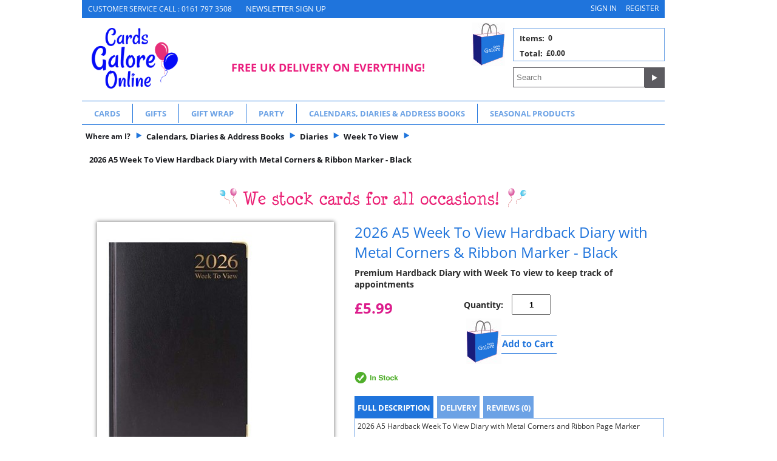

--- FILE ---
content_type: text/html; charset=utf-8
request_url: https://www.cardsgaloreonline.co.uk/buy/2024-a5-week-to-view-padded-hardback-diary-with-metal-corners-black_4876.htm
body_size: 12209
content:

<!DOCTYPE html>
<html id="htmlElement" lang="en">
<head id="Head1"><title>
	2026 A5 Week To View Hardback Diary with Metal Corners &amp; Ribbon Marker - Black
</title><!--Google Consent Mode--><script>
window.dataLayer = window.dataLayer || [];
function gtag() { dataLayer.push(arguments); }
gtag('js', new Date());

</script><script type="text/javascript" src="//use.typekit.net/mot7ica.js"></script>
<script type="text/javascript">try{Typekit.load();}catch(e){}</script><script type="application/ld+json">{"@context" : "https://schema.org","@type" : "Organization","url" : "https://www.cardsgaloreonline.co.uk","name" : "Cards Galore","contactPoint" : [{"@type" : "ContactPoint","telephone" : "+44 161 797 3508","contactType" : "customer service"},{"@type" : "ContactPoint","telephone" : "+44 161 797 3508","contactType" : "sales"}]}</script><link rel="shortcut icon" type="image/x-icon" href="https://s3-eu-west-1.amazonaws.com/cardsgalore/2162688/i/sys/favicon.png?_t=26249951" />
<!-- Share_This -->
<!-- TrustBox script --> <script type="text/javascript" src="//widget.trustpilot.com/bootstrap/v5/tp.widget.bootstrap.min.js"; async></script> <!-- End TrustBox script -->
<link rel="preload" as="image" href="https://s3-eu-west-1.amazonaws.com/cardsgalore/i/pmi/3983_2026_black_res.jpg?_t=25612114542" /><link rel="canonical" href="https://www.cardsgaloreonline.co.uk/buy/2026-a5-week-to-view-hardback-diary-with-metal-corners-ribbon-marker-black_4876.htm" /><meta http-equiv="Content-type" content="text/html;charset=UTF-8" /><meta name="google-site-verification" content="xKCsdM4K1PNxvHucNfvg4H03F7OySf_M7ZMFMoFW4SE" /><meta name="apple-mobile-web-app-capable" content="yes" /><meta name="apple-mobile-web-app-status-bar-style" content="black" /><meta property="og:site_name" content="Cards Galore" /><meta name="viewport" content="width=device-width" /><meta name="description" content="Premium Hardback Diary with Week To view to keep track of appointments. 2026 A5 Hardback Week To View Diary with Metal Corners and Ribbon Page Marker

Approx Size 8&quot;x6&quot; (21x15cm)

Features current month and next month at the bottom of each page

Runs from Monday 29th December 2025 to Sunday" /><meta name="keywords" content="desk diary, diaries, weekly diary, appointment diary, work diary, handbag diary, executive diary,Children’s party packs, loving words card, 
Special birthday card, sentiment birthday card,
Year you were born card, sentiment Christmas card" /><meta property="og:title" content="2026 A5 Week To View Hardback Diary with Metal Corners &amp;amp; Ribbon Marker - Black" /><meta property="og:type" content="product" /><meta property="og:price:currency" content="GBP" /><meta property="og:price:amount" content="5.99" /><meta property="og:url" content="https://www.cardsgaloreonline.co.uk/buy/2026-a5-week-to-view-hardback-diary-with-metal-corners-ribbon-marker-black_4876.htm" /><meta property="og:image" content="https://s3-eu-west-1.amazonaws.com/cardsgalore/i/plt/3983_2026_black_res.jpg?_t=25612114542" /><meta property="og:description" content="Premium Hardback Diary with Week To view to keep track of appointments" /><meta property="og:brand" content="Cards Galore" /><meta property="og:availability" content="in stock" /><meta property="product:condition" content="new" /><meta property="product:retailer_item_id" content="Diary 41 3983 Black" /><meta property="twitter:card" content="summary" /><meta name="robots" content="index,follow,archive" /><link type="text/css" rel="stylesheet" href="/bundle.css?pn=jquery-ui.min&amp;index=1&amp;tag=3D&amp;sid=2162688&amp;min=N" /><link type="text/css" rel="stylesheet" href="/bundle.css?pn=msgBoxLight.css&amp;index=2&amp;tag=1D&amp;sid=2162688&amp;min=N" /><link type="text/css" rel="stylesheet" href="/bundle.css?pn=owl.carousel.css&amp;index=3&amp;tag=1D&amp;sid=2162688&amp;min=N" /><link type="text/css" rel="stylesheet" href="/bundle.css?pn=jquery_menu.css&amp;index=4&amp;tag=0D&amp;sid=2162688&amp;min=N" /><link type="text/css" rel="stylesheet" href="/bundle.css?pn=wt-rotator.css&amp;index=5&amp;tag=1D&amp;sid=2162688&amp;min=N" /><link type="text/css" rel="stylesheet" href="/bundle.css?pn=panelbottom.css&amp;index=6&amp;tag=0D&amp;sid=2162688&amp;min=N" /><link type="text/css" rel="stylesheet" href="/bundle.css?pn=panelleft.css&amp;index=7&amp;tag=1D&amp;sid=2162688&amp;min=N" /><link type="text/css" rel="stylesheet" href="/bundle.css?pn=panelmain.css&amp;index=8&amp;tag=3D&amp;sid=2162688&amp;min=N" /><link type="text/css" rel="stylesheet" href="/bundle.css?pn=paneltop.css&amp;index=9&amp;tag=2D&amp;sid=2162688&amp;min=N" /><link type="text/css" rel="stylesheet" href="/bundle.css?pn=product.css&amp;index=10&amp;tag=1D&amp;sid=2162688&amp;min=N" /><link type="text/css" rel="stylesheet" href="/bundle.css?pn=site.css&amp;index=11&amp;tag=3D&amp;sid=2162688&amp;min=N" /><script src="/js/jquery/t_25111221532/jquery-1.10.2.min.js"></script><script src="/js/jquery/t_25111221532/jquery-migrate-1.4.1.min.js"></script><script src="/js/jquery/t_25111221532/jquery-ui-1.9.2.min.js"></script><script src="/js/primarybundle.js?_t=2251111185D&amp;sid=2162688"></script><script src="/js/jquery/filter_search/t_25111221532/jfilter_menu_builder_type_4.js"></script><script type="text/javascript">var displayedProductId = -1727135606; var displayedProductRef = 'Diary 41 3983 Black';</script><script src="/js/jquery/cloud_zoom/t_25111221532/cloud-zoom.1.0.2.js"></script><script src="/js/jquery/t_25111221532/jquery.pnotify.js"></script><script src="/js/jquery/t_25111221532/jquery.tipsy.js"></script><script src="/js/jquery/t_25111221532/etail.article.popup.loader.js"></script><script src="/js/t_25111221532/jquery_etail_modal.js"></script><!--Global site tag(gtag.js) - Google Analytics GA4--><script async="async" src="https://www.googletagmanager.com/gtag/js?id=G-6L1RXFJT47"></script><script>
window.dataLayer = window.dataLayer || [];
function gtag() { dataLayer.push(arguments); }
gtag('js', new Date());

gtag('config', 'G-6L1RXFJT47');

</script></head>
<body id="body" onload="DisplayFormValues();" class="nonmem vatex isnonmob">
    <div id="cont">
	<div id="site" class="buy">
		<!--Top panel 1--><div id="pt">
			<div class="ext">
				<div class="art headertel" id="a33062915">
	<div class="bt">

	</div><div class="bc">
		<div class="artp">
			<p>CUSTOMER SERVICE CALL : 0161 797 3508 <a href="/subscribe.aspx">NEWSLETTER SIGN UP</a></p>
		</div>
	</div><div class="bb">

	</div>
</div><!--Pane:Member_Info--><div class="cust" id="p14155777">
					<div class="bt">

					</div><div class="bc">
						<ul class="subnav"><li><a href="/signin.aspx" title="Sign in" class="lnk">Sign in</a></li><li><a href="/register.aspx?pn=register" title="Register" class="lnk">Register</a></li></ul>
					</div><div class="bb">

					</div>
				</div><div class="pbnr ps" id="p14155778">
					<div class="bt">

					</div><div class="bc">
						<div class="bnr" id="b22239">
							<a href="https://www.cardsgaloreonline.co.uk/"><img title="Cards Galore Online" width="200" height="137" id="i22239" src="https://s3-eu-west-1.amazonaws.com/cardsgalore/i/bnr/cardgalore.png?_t=2117134547" alt="Cards Galore Online" /></a>
						</div>
					</div><div class="bb">

					</div>
				</div><div class="art freeuk" id="a33062916">
	<div class="bt">

	</div><div class="bc">
		<div class="artp">
			<p>FREE UK DELIVERY ON EVERYTHING!</p>
		</div>
	</div><div class="bb">

	</div>
</div><div class="bskt hvrtrgr" id="p14155779">
					<div class="bt">

					</div><div class="bc">
						<div id="mybskt">
							<p id="bsktitems">0<span style="float: left;">Items: </span></p><p id="bsktvalue" class="value">£0.00<span style="float: left;">Total: </span></p>
						</div>
					</div><div class="bb">

					</div>
				</div><div class="search" id="p14155780">
					<div class="bt">

					</div><div class="bc">
						<!--start search form--><form method="get" action="https://www.cardsgaloreonline.co.uk/shop/search.htm"><label for="searchbox">Search site</label><input name="kw" id="searchbox" size="24" placeholder="Search" class="inputtext" /><input type="hidden" name="st" value="k" /><input type="image" src="https://s3-eu-west-1.amazonaws.com/cardsgalore/2162688/i/btn/search.png?_t=26249949" title="Search" id="search" class="submit" name="search" value="Search" onclick="var that=this;window.setTimeout(function (){that.disabled=true; window.setTimeout(function() {that.disabled=false;},500);},0);return true;" /></form><!--end search form-->
					</div><div class="bb">

					</div>
				</div><div class="dept" id="p14155781">
	<div class="bt">

	</div><div class="bc">
		<ul id="jnav"><li id="m2" class="nav"><div class="navleft">

		</div><a href="https://www.cardsgaloreonline.co.uk/dept/greetings-cards_d012.htm">Cards</a><ul class="snav"><li class="depts"><a href="https://www.cardsgaloreonline.co.uk/dept/birthday-cards_d018.htm" class="l1" title="Birthday Cards for all">Birthday Cards</a><a href="https://www.cardsgaloreonline.co.uk/dept/relations-birthday-cards_d019.htm" class="l2" title="Birthday Cards for Relations">Relations</a><a href="https://www.cardsgaloreonline.co.uk/dept/friend-birthday-cards_d0110.htm" class="l2" title="Friend Birthday Cards">Friend</a><a href="https://www.cardsgaloreonline.co.uk/dept/childrens-age-birthday-cards_d0111.htm" class="l2" title="Childrens Age Birthday Cards">Childrens Ages</a><a href="https://www.cardsgaloreonline.co.uk/dept/adult-age-birthday-cards_d0112.htm" class="l2" title="Adult Age Birthday Cards">Adult Ages</a><a href="https://www.cardsgaloreonline.co.uk/dept/general-birthday-cards_d0113.htm" class="l2" title="General Birthday Cards">General</a></li><li class="depts"><a href="https://www.cardsgaloreonline.co.uk/dept/cards-by-occasion_d0114.htm" class="l1" title="Cards by Occasion">Cards by Occasion</a><a href="https://www.cardsgaloreonline.co.uk/dept/anniversary-cards_d0115.htm" class="l2" title="Anniversary Cards">Anniversary</a><a href="https://www.cardsgaloreonline.co.uk/dept/baby-shower-mum-to-be-cards_d0116.htm" class="l2" title="Baby Shower - Mum to Be Cards">Baby Shower - Mum to Be</a><a href="https://www.cardsgaloreonline.co.uk/dept/birth-of-baby-cards_d0117.htm" class="l2" title="Birth of Baby Cards">Birth of Baby</a><a href="https://www.cardsgaloreonline.co.uk/dept/christening-cards_d0118.htm" class="l2" title="Christening Cards">Christening</a><a href="https://www.cardsgaloreonline.co.uk/dept/communion-confirmation-cards_d0119.htm" class="l2" title="Communion &amp; Confirmation Cards">Communion &amp; Confirmation</a><a href="https://www.cardsgaloreonline.co.uk/dept/congratulations-cards_d0120.htm" class="l2" title="Congratulations Cards">Congratulations</a><a href="https://www.cardsgaloreonline.co.uk/dept/engagement-cards_d0121.htm" class="l2" title="Engagement Cards">Engagement</a><a href="https://www.cardsgaloreonline.co.uk/dept/get-well-cards_d0122.htm" class="l2" title="Get Well Cards">Get Well</a><a href="https://www.cardsgaloreonline.co.uk/dept/good-luck-cards_d0123.htm" class="l2" title="Good Luck Cards">Good Luck</a><a href="https://www.cardsgaloreonline.co.uk/dept/retirement-cards_d0124.htm" class="l2" title="Retirement Cards">Retirement</a><a href="https://www.cardsgaloreonline.co.uk/dept/sorry-your-leaving-cards_d0125.htm" class="l2" title="Sorry Your Leaving Cards">Sorry your Leaving</a><a href="https://www.cardsgaloreonline.co.uk/dept/sympathy-cards_d0126.htm" class="l2" title="Sympathy Cards">Sympathy</a><a href="https://www.cardsgaloreonline.co.uk/dept/wedding-cards_d0127.htm" class="l2" title="Wedding Cards">Wedding</a><a href="https://www.cardsgaloreonline.co.uk/dept/thank-you-cards_d0128.htm" class="l2" title="Thank You Cards">Thank You</a><a href="https://www.cardsgaloreonline.co.uk/dept/blank-greetings-cards_d0129.htm" class="l2" title="Blank Greetings Cards">Open - Blank</a><a href="https://www.cardsgaloreonline.co.uk/dept/new-home_d01186.htm" class="l2" title="New Home Cards">New Home</a><a href="https://www.cardsgaloreonline.co.uk/dept/thinking-of-you_d01187.htm" class="l2" title="Cards to let someone know they are in your thoughts">Thinking of You</a></li><li class="depts"><a href="https://www.cardsgaloreonline.co.uk/dept/memorial-graveside-cards_d0130.htm" class="l1" title="Memorial Graveside Cards">Memorial Cards</a><a href="https://www.cardsgaloreonline.co.uk/dept/general-memorial-graveside-cards_d01161.htm" class="l2" title="General Memorial Graveside Cards">General</a><a href="https://www.cardsgaloreonline.co.uk/dept/memorial-graveside-cards_d01162.htm" class="l2" title="Relations Memorial Cards">Relations</a><a href="https://www.cardsgaloreonline.co.uk/dept/memorial-graveside-cards_d01163.htm" class="l2" title="Mother&#39;s Day Memorial Cards">Mother&#39;s Day</a><a href="https://www.cardsgaloreonline.co.uk/dept/memorial-graveside-cards_d01164.htm" class="l2" title="Father&#39;s Day Memorial Cards">Father&#39;s Day</a><a href="https://www.cardsgaloreonline.co.uk/dept/memorial-graveside-cards_d01165.htm" class="l2" title="Christmas Memorial Cards">Christmas</a></li><li class="depts"><a href="https://www.cardsgaloreonline.co.uk/dept/sentimental-mini-keepsake-cards_d0131.htm" class="l1" title="Sentimental Mini Keepsake Cards">Mini Keepsakes</a><a href="https://www.cardsgaloreonline.co.uk/dept/sentimental-mini-keepsake-cards_d01166.htm" class="l2" title="General Sentimental Keepsake Cards">General</a><a href="https://www.cardsgaloreonline.co.uk/dept/sentimental-mini-keepsake-cards_d01167.htm" class="l2" title="Relations Mini Keepsake Cards">Relations</a><a href="https://www.cardsgaloreonline.co.uk/dept/sentimental-mini-keepsake-cards_d01168.htm" class="l2" title="Mother&#39;s Day Mini Keepsakes">Mother&#39;s Day</a><a href="https://www.cardsgaloreonline.co.uk/dept/sentimental-mini-keepsake-cards_d01169.htm" class="l2" title="Father&#39;s Day Keepsake Cards">Father&#39;s Day</a></li><li class="depts"><a href="https://www.cardsgaloreonline.co.uk/dept/seasonal-cards_d0132.htm" class="l1" title="Seasonal Cards">Seasonal</a><a href="https://www.cardsgaloreonline.co.uk/dept/valentines-day-cards_d0133.htm" class="l2" title="Valentine&#39;s Day Cards">Valentine&#39;s Day</a><a href="https://www.cardsgaloreonline.co.uk/dept/easter-cards_d0134.htm" class="l2" title="Easter Cards">Easter</a><a href="https://www.cardsgaloreonline.co.uk/dept/mothers-day-cards_d0135.htm" class="l2" title="Mother&#39;s Day Cards">Mother&#39;s Day</a><a href="https://www.cardsgaloreonline.co.uk/dept/fathers-day-cards_d0136.htm" class="l2" title="Father&#39;s Day Cards">Father&#39;s Day</a><a href="https://www.cardsgaloreonline.co.uk/dept/st-patricks-day-cards_d0137.htm" class="l2" title="St Patrick&#39;s Day Cards">St Patricks</a><a href="https://www.cardsgaloreonline.co.uk/dept/eid-cards_d0138.htm" class="l2" title="Eid Cards">Eid</a><a href="https://www.cardsgaloreonline.co.uk/dept/christmas-cards_d0139.htm" class="l2" title="Christmas Cards">Christmas</a><a href="https://www.cardsgaloreonline.co.uk/dept/st-georges-day-cards_d01195.htm" class="l2" title="St George&#39;s Day Cards">St George</a></li></ul><div class="navright">

		</div></li><li id="m3" class="nav"><div class="navleft">

		</div><a href="https://www.cardsgaloreonline.co.uk/dept/gifts-by-occasion_d013.htm">Gifts</a><ul class="snav"><li class="depts"><a href="https://www.cardsgaloreonline.co.uk/dept/gifts-by-special-occasion_d0142.htm" class="l1" title="Gifts for all Occasions">Gifts by Occasion</a><a href="https://www.cardsgaloreonline.co.uk/dept/engagement-gifts_d0143.htm" class="l2" title="Engagement Gifts">Engagement</a><a href="https://www.cardsgaloreonline.co.uk/dept/wedding-gifts_d0144.htm" class="l2" title="Wedding Gifts">Wedding</a><a href="https://www.cardsgaloreonline.co.uk/dept/anniversary-gifts_d0145.htm" class="l2" title="Wedding Anniversary Gifts">Anniversary</a><a href="https://www.cardsgaloreonline.co.uk/dept/birth-of-baby-baby-shower-gifts_d0146.htm" class="l2" title="Birth of Baby &amp; Baby Shower Gifts">Birth Baby - Baby Shower</a><a href="https://www.cardsgaloreonline.co.uk/dept/boy-girls-christening-gifts_d0147.htm" class="l2" title="Boy &amp; Girls Christening Gifts">Christening</a><a href="https://www.cardsgaloreonline.co.uk/dept/1st-holy-communion-confirmation-gifts_d0148.htm" class="l2" title="1st Holy Communion &amp; Confirmation Gifts">Communion &amp; Confirmation</a><a href="https://www.cardsgaloreonline.co.uk/dept/graduation-gifts_d0149.htm" class="l2" title="Graduation Gifts">Graduation</a><a href="https://www.cardsgaloreonline.co.uk/dept/birthday-gifts_d0150.htm" class="l2" title="Birthday Gifts for all">Birthday</a><a href="https://www.cardsgaloreonline.co.uk/dept/gifts-by-recipient_d0151.htm" class="l2" title="Gifts by Recipient">Gifts by Recipient</a><a href="https://www.cardsgaloreonline.co.uk/dept/pots-of-dream_d0152.htm" class="l2" title="Pots of Dream Saving Fund">Pots Of Dream</a></li><li class="depts"><a href="https://www.cardsgaloreonline.co.uk/dept/gifts-by-occasion_d01170.htm" class="l1" title="Personalised Gifts for many occasions">Personalised Gifts</a><a href="https://www.cardsgaloreonline.co.uk/dept/gifts-by-occasion_d01171.htm" class="l2" title="Personalised Helium Balloons">Balloons</a><a href="https://www.cardsgaloreonline.co.uk/dept/gifts-by-occasion_d01172.htm" class="l2" title="Personalised Candles for all occasions">Candles</a><a href="https://www.cardsgaloreonline.co.uk/dept/gifts-by-occasion_d01173.htm" class="l2" title="Personalised Mugs for all occasions">Mugs</a><a href="https://www.cardsgaloreonline.co.uk/dept/gifts-by-occasion_d01174.htm" class="l2" title="Personalised Party Sashes for All Occasions">Sashes</a><a href="https://www.cardsgaloreonline.co.uk/dept/money-boxes_d01192.htm" class="l2" title="Personalised Money Boxes for all occasions">Money Boxes</a></li><li class="depts"><a href="https://www.cardsgaloreonline.co.uk/dept/seasonal-gifts_d0153.htm" class="l1" title="Seasonal Gifts">Seasonal Gifts</a><a href="https://www.cardsgaloreonline.co.uk/dept/valentines-day-gifts_d0154.htm" class="l2" title="Valentine&#39;s Day Gifts">Valentine&#39;s Day</a><a href="https://www.cardsgaloreonline.co.uk/dept/mothers-day-gifts_d0155.htm" class="l2" title="Mother&#39;s Day Gifts">Mother&#39;s Day</a><a href="https://www.cardsgaloreonline.co.uk/dept/fathers-day-gifts_d0156.htm" class="l2" title="Father&#39;s Day Gifts">Father&#39;s Day</a><a href="https://www.cardsgaloreonline.co.uk/dept/easter-gifts_d0157.htm" class="l2" title="Easter Gifts">Easter</a><a href="https://www.cardsgaloreonline.co.uk/dept/christmas-gifts_d0158.htm" class="l2" title="Christmas Gifts">Christmas</a></li></ul><div class="navright">

		</div></li><li id="m4" class="nav"><div class="navleft">

		</div><a href="https://www.cardsgaloreonline.co.uk/dept/gift-wrap_d014.htm">Gift Wrap</a><ul class="snav"><li class="depts"><a href="https://www.cardsgaloreonline.co.uk/dept/gift-wrapping-paper_d0159.htm" class="l1" title="Gift Wrapping Paper">Wrapping Paper</a><a href="https://www.cardsgaloreonline.co.uk/dept/birthday-gift-wrapping-paper_d0160.htm" class="l2" title="Birthday Gift Wrapping Paper">Birthday</a><a href="https://www.cardsgaloreonline.co.uk/dept/anniversary-gift-wrapping-paper_d0161.htm" class="l2" title="Wedding Anniversary Gift Wrapping Paper">Anniversary</a><a href="https://www.cardsgaloreonline.co.uk/dept/new-baby-gift-wrapping-paper_d0162.htm" class="l2" title="New Baby Gift Wrapping Paper">New Baby</a><a href="https://www.cardsgaloreonline.co.uk/dept/christening-gift-wrapping-paper_d0163.htm" class="l2" title="Christening Gift Wrapping Paper">Christening</a><a href="https://www.cardsgaloreonline.co.uk/dept/engagement-wedding-gift-wrapping-paper_d0164.htm" class="l2" title="Engagement &amp; Wedding Gift Wrapping Paper">Engagement &amp; Wedding</a><a href="https://www.cardsgaloreonline.co.uk/dept/any-occasion-gift-wrapping-paper_d0165.htm" class="l2" title="Any Occasion Gift Wrapping Paper">Any Occasion</a><a href="https://www.cardsgaloreonline.co.uk/dept/seasonal-gift-wrapping-paper_d0166.htm" class="l2" title="Seasonal Gift Wrapping Paper">Seasonal</a></li><li class="depts"><a href="https://www.cardsgaloreonline.co.uk/dept/gift-bags-boxes_d0172.htm" class="l1" title="Gift Bags &amp; Boxes">Gift Bags &amp; Boxes</a><a href="https://www.cardsgaloreonline.co.uk/dept/gift-bags-for-all-occasions_d0173.htm" class="l2" title="Gift Bags for all occasions">Gift Bags</a><a href="https://www.cardsgaloreonline.co.uk/dept/gift-boxes_d0183.htm" class="l2" title="Gift Boxes">Gift Boxes</a></li><li class="depts"><a href="https://www.cardsgaloreonline.co.uk/dept/money-wallet-gift-cards_d0184.htm" class="l1" title="Money Wallet Gift Cards">Money Wallets - Gift Cards</a></li><li class="depts"><a href="https://www.cardsgaloreonline.co.uk/dept/gift-wrap-accessories_d0185.htm" class="l1" title="Gift Wrap Accessories including Bows &amp; Ribbons">Accessories</a><a href="https://www.cardsgaloreonline.co.uk/dept/gift-bows-ribbons_d0186.htm" class="l2" title="Gift Bows &amp; Ribbons">Gift Bows &amp; Ribbons</a><a href="https://www.cardsgaloreonline.co.uk/dept/tissue-paper_d0187.htm" class="l2" title="Tissue Paper">Tissue Paper</a><a href="https://www.cardsgaloreonline.co.uk/dept/seasonal-gift-wrap-accessories_d0188.htm" class="l2" title="Seasonal Gift Wrap Accessories">Seasonal</a></li></ul><div class="navright">

		</div></li><li id="m5" class="nav"><div class="navleft">

		</div><a href="https://www.cardsgaloreonline.co.uk/dept/party-supplies_d015.htm">Party</a><ul class="snav"><li class="depts"><a href="https://www.cardsgaloreonline.co.uk/dept/party-decoration-supplies_d0195.htm" class="l1" title="Party Supplies &amp; Decorations for all Celebrations">Party Supplies</a><a href="https://www.cardsgaloreonline.co.uk/dept/party-invitations-thank-you-cards_d0196.htm" class="l2" title="Party Invitations &amp; Thank You Cards">Invites &amp; Thank You&#39;s</a><a href="https://www.cardsgaloreonline.co.uk/dept/party-banners_d0199.htm" class="l2" title="Party Banners">Banners</a><a href="https://www.cardsgaloreonline.co.uk/dept/party-balloons_d01100.htm" class="l2" title="Party Balloons">Balloons</a><a href="https://www.cardsgaloreonline.co.uk/dept/balloon-in-box-gift_d01101.htm" class="l2" title="Balloon in a Box Gift">Balloon in a Box</a><a href="https://www.cardsgaloreonline.co.uk/dept/table-confetti-party-sprinkles_d01102.htm" class="l2" title="Table Confetti Party Sprinkles">Table Confetti</a><a href="https://www.cardsgaloreonline.co.uk/dept/birthday-party-candles-number-candles_d01103.htm" class="l2" title="Birthday Party Candles &amp; Number Candles">Candles</a><a href="https://www.cardsgaloreonline.co.uk/dept/party-badges_d01104.htm" class="l2" title="Party Badges">Badges</a><a href="https://www.cardsgaloreonline.co.uk/dept/party-packs-including-banner-balloons-candles_d01105.htm" class="l2" title="Party Packs including Banner, Balloons, Candles">Party Packs</a><a href="https://www.cardsgaloreonline.co.uk/dept/complete-party-tableware-sets_d01106.htm" class="l2" title="Complete Party Tableware Sets">Party Tableware Sets</a></li><li class="depts"><a href="https://www.cardsgaloreonline.co.uk/dept/party-tableware_d01107.htm" class="l1" title="Party Tableware, Tablecloth Napkins Cups Plates Cutlery">Tableware</a><a href="https://www.cardsgaloreonline.co.uk/dept/childrens-party-tableware_d01109.htm" class="l2" title="Children&#39;s Party Tableware, Tablecloth Napkins Plates Cups">Children&#39;s Themed</a></li><li class="depts"><a href="https://www.cardsgaloreonline.co.uk/dept/hen-party-supplies-banners-balloons-fancy-dress-games_d01115.htm" class="l1" title="Hen Party Supplies, girls night out">Hen Party &amp; Girl&#39;s Night</a><a href="https://www.cardsgaloreonline.co.uk/dept/hen-party-supplies-banners-balloons-fancy-dress-games_d01175.htm" class="l2" title="Party Supplies for Hen Party and Girls Night Out">Party Supplies</a><a href="https://www.cardsgaloreonline.co.uk/dept/hen-party-supplies-banners-balloons-fancy-dress-games_d01176.htm" class="l2" title="Hen Party &amp; Girls Night out Fancy Dress">Fancy Dress</a><a href="https://www.cardsgaloreonline.co.uk/dept/hen-party-supplies-banners-balloons-fancy-dress-games_d01177.htm" class="l2" title="Hen Party Sashes including Personalised">Sashes</a></li></ul><div class="navright">

		</div></li><li id="m6" class="nav"><div class="navleft">

		</div><a href="https://www.cardsgaloreonline.co.uk/dept/calendars-diaries-address-books_d016.htm">Calendars, Diaries & Address Books</a><ul class="snav"><li class="depts"><a href="https://www.cardsgaloreonline.co.uk/dept/diaries_d01116.htm" class="l1" title="diaries, slim pocket">Diaries</a><a href="https://www.cardsgaloreonline.co.uk/dept/diaries_d01178.htm" class="l2" title="Pocket size diary&#39;s">Pocket</a><a href="https://www.cardsgaloreonline.co.uk/dept/diaries_d01179.htm" class="l2" title="Week To View Diary&#39;s">Week To View</a><a href="https://www.cardsgaloreonline.co.uk/dept/diaries_d01180.htm" class="l2" title="Page A Day Diary&#39;s in range of Sizes and designs">Page A Day</a><a href="https://www.cardsgaloreonline.co.uk/dept/diaries_d01181.htm" class="l2" title="Academic Year Diary&#39;s">Academic Year</a></li><li class="depts"><a href="https://www.cardsgaloreonline.co.uk/dept/calendars_d01117.htm" class="l1" title="calendars">Calendars</a><a href="https://www.cardsgaloreonline.co.uk/dept/calendars_d01182.htm" class="l2" title="Laminated Wall Planners">Wall Planners</a><a href="https://www.cardsgaloreonline.co.uk/dept/calendars_d01183.htm" class="l2" title="Slim Wall Calendars">Slim Calendars</a><a href="https://www.cardsgaloreonline.co.uk/dept/calendars_d01184.htm" class="l2" title="Square Wall Calendars">Square Calendars</a><a href="https://www.cardsgaloreonline.co.uk/dept/calendars_d01185.htm" class="l2" title="Memo Board Calendars">Memo Board</a><a href="https://www.cardsgaloreonline.co.uk/dept/calendars_d01191.htm" class="l2" title="Desk Calendars">Desk</a></li><li class="depts"><a href="https://www.cardsgaloreonline.co.uk/dept/address-books_d01193.htm" class="l1" title="address books">Address Books</a></li></ul><div class="navright">

		</div></li><li id="m7" class="nav"><div class="navleft">

		</div><a href="https://www.cardsgaloreonline.co.uk/dept/seasonal-products_d017.htm">Seasonal Products</a><ul class="snav"><li class="depts"><a href="https://www.cardsgaloreonline.co.uk/dept/valentines-day_d01118.htm" class="l1" title="Valentine&#39;s Day">Valentine&#39;s Day</a><a href="https://www.cardsgaloreonline.co.uk/dept/valentines-day-cards_d01126.htm" class="l2" title="Valentine&#39;s Day Cards">Cards</a><a href="https://www.cardsgaloreonline.co.uk/dept/valentines-day-gifts_d01127.htm" class="l2" title="Valentine&#39;s Day Gifts">Gifts</a><a href="https://www.cardsgaloreonline.co.uk/dept/valentines-day-gift-wrap_d01128.htm" class="l2" title="Valentine&#39;s Day Gift Wrap">Gift Wrap</a><a href="https://www.cardsgaloreonline.co.uk/dept/valentines-day-balloons_d01129.htm" class="l2" title="Valentine&#39;s Day Balloons">Balloons</a></li><li class="depts"><a href="https://www.cardsgaloreonline.co.uk/dept/easter_d01130.htm" class="l1" title="Easter">Easter</a><a href="https://www.cardsgaloreonline.co.uk/dept/easter-cards_d01131.htm" class="l2" title="Easter Cards">Cards</a><a href="https://www.cardsgaloreonline.co.uk/dept/easter-gifts_d01132.htm" class="l2" title="Easter Gifts">Gifts</a><a href="https://www.cardsgaloreonline.co.uk/dept/easter-gift-wrap_d01133.htm" class="l2" title="Easter Gift Wrap">Gift Wrap</a><a href="https://www.cardsgaloreonline.co.uk/dept/easter-accessories_d01134.htm" class="l2" title="Easter Accessories">Accessories</a></li><li class="depts"><a href="https://www.cardsgaloreonline.co.uk/dept/mothers-day_d01135.htm" class="l1" title="Mother&#39;s Day">Mother&#39;s Day</a><a href="https://www.cardsgaloreonline.co.uk/dept/mothers-day-cards_d01136.htm" class="l2" title="Mother&#39;s Day Cards">Cards</a><a href="https://www.cardsgaloreonline.co.uk/dept/mothers-day-gifts_d01137.htm" class="l2" title="Mother&#39;s Day Gifts">Gifts</a><a href="https://www.cardsgaloreonline.co.uk/dept/mothers-day-gift-wrap_d01138.htm" class="l2" title="Mother&#39;s Day Gift Wrap">Gift Wrap</a><a href="https://www.cardsgaloreonline.co.uk/dept/mothers-day-balloons_d01139.htm" class="l2" title="Mother&#39;s Day Balloons">Balloons</a></li><li class="depts"><a href="https://www.cardsgaloreonline.co.uk/dept/fathers-day_d01140.htm" class="l1" title="Father&#39;s Day">Father&#39;s Day</a><a href="https://www.cardsgaloreonline.co.uk/dept/fathers-day-cards_d01141.htm" class="l2" title="Father&#39;s Day Cards">Cards</a><a href="https://www.cardsgaloreonline.co.uk/dept/fathers-day-gifts_d01142.htm" class="l2" title="Father&#39;s Day Gifts">Gifts</a><a href="https://www.cardsgaloreonline.co.uk/dept/fathers-day-gift-wrap_d01143.htm" class="l2" title="Father&#39;s Day Gift Wrap">Gift Wrap</a><a href="https://www.cardsgaloreonline.co.uk/dept/fathers-day-balloons_d01144.htm" class="l2" title="Father&#39;s Day Balloons">Balloons</a></li><li class="depts"><a href="https://www.cardsgaloreonline.co.uk/dept/christmas_d01145.htm" class="l1" title="Christmas">Christmas</a><a href="https://www.cardsgaloreonline.co.uk/dept/christmas-cards_d01146.htm" class="l2" title="Christmas Cards">Cards</a><a href="https://www.cardsgaloreonline.co.uk/dept/christmas-gift-wrap_d01150.htm" class="l2" title="Christmas Gift Wrap">Gift Wrap</a><a href="https://www.cardsgaloreonline.co.uk/dept/christmas-money-wallets_d01158.htm" class="l2" title="Christmas Money Wallets">Money Wallets</a><a href="https://www.cardsgaloreonline.co.uk/dept/christmas-gifts_d01159.htm" class="l2" title="Christmas Gifts">Gifts</a><a href="https://www.cardsgaloreonline.co.uk/dept/christmas-accessories_d01160.htm" class="l2" title="Christmas Accessories">Accessories</a></li></ul><div class="navright">

		</div></li></ul>
	</div><div class="bb">

	</div>
</div><div class="bdcb">
					<div class="bt">

					</div><div class="bc">
						<ul class="crumb" itemscope="" itemtype="https://schema.org/BreadcrumbList"><li><h3>Where am I?</h3></li><li><img width="10" height="10" src="https://s3-eu-west-1.amazonaws.com/cardsgalore/2162688/i/sys/breadcrumb.png?_t=26249951" alt="Spacer" /></li><li itemprop="itemListElement" itemscope itemtype="https://schema.org/ListItem"><a href="https://www.cardsgaloreonline.co.uk/dept/calendars-diaries-address-books_d016.htm" itemprop="item" title="Calendars, Diaries and Address Books in a range of styles and sizes"><span itemprop="name">Calendars, Diaries &amp; Address Books</span></a><meta itemprop="position" content="1"></meta></li><li><img width="10" height="10" src="https://s3-eu-west-1.amazonaws.com/cardsgalore/2162688/i/sys/breadcrumb.png?_t=26249951" alt="Spacer" /></li><li itemprop="itemListElement" itemscope itemtype="https://schema.org/ListItem"><a href="https://www.cardsgaloreonline.co.uk/dept/diaries_d01116.htm" itemprop="item" title="diaries, slim pocket"><span itemprop="name">Diaries</span></a><meta itemprop="position" content="2"></meta></li><li><img width="10" height="10" src="https://s3-eu-west-1.amazonaws.com/cardsgalore/2162688/i/sys/breadcrumb.png?_t=26249951" alt="Spacer" /></li><li itemprop="itemListElement" itemscope itemtype="https://schema.org/ListItem"><a href="https://www.cardsgaloreonline.co.uk/dept/diaries_d01179.htm" itemprop="item" title="Week To View Diary&#39;s"><span itemprop="name">Week To View</span></a><meta itemprop="position" content="3"></meta></li><li><img width="10" height="10" src="https://s3-eu-west-1.amazonaws.com/cardsgalore/2162688/i/sys/breadcrumb.png?_t=26249951" alt="Spacer" /></li><li itemprop="itemListElement" itemscope itemtype="https://schema.org/ListItem"><a href="https://www.cardsgaloreonline.co.uk/buy/2026-a5-week-to-view-hardback-diary-with-metal-corners-ribbon-marker-black_4876.htm" itemprop="item" title="2026 A5 Week To View Hardback Diary with Metal Corners &amp; Ribbon Marker - Black"><h1><span itemprop="name">2026 A5 Week To View Hardback Diary with Metal Corners &amp; Ribbon Marker - Black</span></h1></a><meta itemprop="position" content="4"></meta></li></ul>
					</div><div class="bb">

					</div>
				</div>
			</div>
		</div><!--Center Panel--><div id="pc">
			<div class="bt">

			</div><div class="bc">
				<div class="pbnr ps" id="p14155789">
					<div class="bt">

					</div><div class="bc">
						<div class="bnr" id="b16777226">
							<img title="We stock cards for all occasions" width="510" height="40" id="i16777226" src="https://s3-eu-west-1.amazonaws.com/cardsgalore/i/bnr/cardsforalloccassions.png?_t=262215413" alt="We stock cards for all occasions" />
						</div>
					</div><div class="bb">

					</div>
				</div>
			</div><div class="bb">

			</div>
		</div><!--Middle panel--><div id="pmid" class="page_buy">
			<div class="pmfull" id="fs">

			</div><!--Main panel--><div class="pmfull" id="pm">
				<div class="bt">

				</div><div class="bc">
					<!--Product '-1727135606'--><div id="pi">
						<div class="main" itemscope itemtype="https://schema.org/Product">
							<div itemprop="offers" itemscope itemtype="https://schema.org/Offer">
								<meta itemprop="priceCurrency" content="GBP" /><meta itemprop="price" content="5.99" /><meta itemprop="image" href="https://s3-eu-west-1.amazonaws.com/cardsgalore/i/pmi/3983_2026_black_res.jpg?_t=25612114542" /><meta itemprop="image" href="https://s3-eu-west-1.amazonaws.com/cardsgalore/i/pli/wtv_ins_2026.jpg?_t=25612114554" /><meta itemprop="image" href="https://s3-eu-west-1.amazonaws.com/cardsgalore/i/pli/red_black_metal_corners.jpg?_t=25612114626" /><meta itemprop="availability" content="https://schema.org/InStock" /><meta itemprop="itemCondition" content="https://schema.org/NewCondition" /><meta itemprop="url" content="https://www.cardsgaloreonline.co.uk/buy/2026-a5-week-to-view-hardback-diary-with-metal-corners-ribbon-marker-black_4876.htm" />
							</div><meta itemprop="sku" content="Diary 41 3983 Black" /><meta itemprop="category" content="Calendars, Diaries &amp; Address Books > Diaries > Week To View" /><div class="bt mtr">

							</div><div class="bc mcr">
								<div class="left">
									<div class="bt">

									</div><div class="bc">
										<div class="piimg">
											<a href="https://s3-eu-west-1.amazonaws.com/cardsgalore/i/pzi/3983_2026_black_res.jpg?_t=25612114542" class="cloud-zoom" data-starturl="https://s3-eu-west-1.amazonaws.com/cardsgalore/i/pzi/3983_2026_black_res.jpg?_t=25612114542" title="2026 A5 Week To View Hardback Diary with Metal Corners &amp; Ribbon Marker - Black" rel="adjustX: 8, adjustY:0 ,position:&#39;inside&#39;,showTitle:true"><img id="imyimage" itemprop="image" data-starturl="https://s3-eu-west-1.amazonaws.com/cardsgalore/i/pmi/3983_2026_black_res.jpg?_t=25612114542&amp;w=244&amp;h=360&amp;format=webp" width="244" height="355" src="https://s3-eu-west-1.amazonaws.com/cardsgalore/i/pmi/3983_2026_black_res.jpg?_t=25612114542&amp;w=244&amp;h=360&amp;format=webp" alt="2026 A5 Week To View Hardback Diary with Metal Corners &amp; Ribbon Marker - Black" style="margin-top:2px;margin-bottom:2px;" /></a><p>Place your mouse over this image to zoom</p>
										</div><div class="gallery">
											<div class="piimg_large maimg">
												<a href="https://s3-eu-west-1.amazonaws.com/cardsgalore/i/pmi/3983_2026_black_res.jpg?_t=25612114542" data-pliz="https://s3-eu-west-1.amazonaws.com/cardsgalore/i/pzi/3983_2026_black_res.jpg?_t=25612114542" class="ebox_item"><img class="prodimg" src="https://s3-eu-west-1.amazonaws.com/cardsgalore/i/pmilit/3983_2026_black_res.jpg?_t=25612114542" width="69" height="100" alt="2026 A5 Week To View Hardback Diary with Metal Corners &amp; Ribbon Marker - Black" title=""></img></a>
											</div><div class="piimg_large lgimg">
												<a href="https://s3-eu-west-1.amazonaws.com/cardsgalore/i/pli/wtv_ins_2026.jpg?_t=25612114554" data-pliz="https://s3-eu-west-1.amazonaws.com/cardsgalore/i/pliz/wtv_ins_2026.jpg?_t=25612114554" class="ebox_item"><img class="prodimg" src="https://s3-eu-west-1.amazonaws.com/cardsgalore/i/plit/wtv_ins_2026.jpg?_t=25612114554" width="60" height="100" alt="2026 A5 Week To View Hardback Diary with Metal Corners &amp; Ribbon Marker - Black" title=""></img></a>
											</div><div class="piimg_large lgimg">
												<a href="https://s3-eu-west-1.amazonaws.com/cardsgalore/i/pli/red_black_metal_corners.jpg?_t=25612114626" data-pliz="https://s3-eu-west-1.amazonaws.com/cardsgalore/i/pliz/red_black_metal_corners.jpg?_t=245911437" class="ebox_item"><img class="prodimg" src="https://s3-eu-west-1.amazonaws.com/cardsgalore/i/plit/red_black_metal_corners.jpg?_t=245911437" width="100" height="86" alt="2026 A5 Week To View Hardback Diary with Metal Corners &amp; Ribbon Marker - Black" title=""></img></a>
											</div>
										</div><div class="socbook">
											<div class="bt">

											</div><div class="bc">
												<div class="addthis_toolbox addthis_default_style addthis_32x32_style">
													<a class="addthis_button_preferred_1"></a><a class="addthis_button_preferred_2"></a><a class="addthis_button_preferred_3"></a><a class="addthis_button_preferred_4"></a><a class="addthis_button_print"></a><a class="addthis_button_email"></a><a class="addthis_button_compact"></a><a class="addthis_counter addthis_bubble_style"></a>
												</div><script>var addthis_config = addthis_config||{};addthis_config.pubid = 'ra-53a2beae6f332d1c';addOnLoadListener(function () {addDeferLoad('https://s7.addthis.com/js/300/addthis_widget.js#domready=1', 'addthis'); });</script>
											</div><div class="bb">

											</div>
										</div>
									</div><div class="bb">

									</div>
								</div><div class="right">
									<div class="bt">

									</div><div class="bc">
										<div class="pititle">
											<h2 itemprop="name">2026 A5 Week To View Hardback Diary with Metal Corners & Ribbon Marker - Black</h2>
										</div><h4 class="strap">Premium Hardback Diary with Week To view to keep track of appointments</h4><!--ProductInfoBuyPane--><div class="pibuy">
											<div class="bt">

											</div><div class="bc">
												<!--selling_Price--><div class="title">
													<h5>Price in GBP</h5>
												</div><div class="price">
													<label for="price853803798">Our price</label><h6 id="price853803798">£5.99</h6>
												</div><ul class="stock"></ul><!--Show buy button--><!--Standard--><form id="buy_form" method="post" action="/buy/2026-a5-week-to-view-hardback-diary-with-metal-corners-ribbon-marker-black_4876.htm"><div class="sacontainerpanel saprefix">

												</div><input type="hidden" name="skuid" id="skuid" value="-1717731187"></input><div class="sacontainerpanel sasuffix">

												</div><div class="attrqty">
													<div class="qtyinput">
														<label for="skuqty">Quantity:</label><input name="skuqty" id="skuqty" size="3" class="inputtext" autocomplete="off" maxlength="6" value="1" type="text"></input>
													</div><label id="selectResponse" style="display:none;"></label><input type="image" src="https://s3-eu-west-1.amazonaws.com/cardsgalore/2162688/i/btn/bsktadd.png?_t=26249949" title="2026 A5 Week To View Hardback Diary with Metal Corners &amp; Ribbon Marker - Black" id="buy" class="submit " name="buy" value="Buy" onclick="CheckPageForSubmit(&#39;buy_form&#39;, &#39;buy_form&#39;); return false;" />
												</div></form>
											</div><div class="bb">

											</div>
										</div><div class="flags">
											<div class="flag instk">
												<img width="75" height="22" src="https://s3-eu-west-1.amazonaws.com/cardsgalore/2162688/i/sys/instockprod.png?_t=26249951" alt="We have plenty in stock" />
											</div>
										</div><div id="pi_wrapper">
											<ul class="pi_tabs"><li class="defaulttab" tabid="tabs1" title="FULL DESCRIPTION">FULL DESCRIPTION</li><li tabid="tabs2" title="DELIVERY">DELIVERY</li><li tabid="tabs3" title="REVIEWS">REVIEWS (0)</li></ul><div class="pi_tab_content" id="tabs1"><p itemprop="description">2026 A5 Hardback Week To View Diary with Metal Corners and Ribbon Page Marker<br /><br />Approx Size 8"x6" (21x15cm)<br /><br />Features current month and next month at the bottom of each page<br /><br />Runs from Monday 29th December 2025 to Sunday 3rd January 2027<br /><br />Pages include: Year Planner 2026, Personal Notes, Calendar 2025/2026/2027, Metric Information & Clothing Sizes, International Information, Holidays & Notable UK Dates,General Information - Sunrise/Moon Phases<br /><br />At the back: Telephone Numbers, Notes x 8, Accounts Paid & Received by Month. 2027 Year Planner</p></div><div class="pi_tab_content" id="tabs2"><div class="art delpdl" id="a32866304">
												<div class="bt">

												</div><div class="bc">
													<div class="imgcont">
														<img title="Delivery Information" width="482" height="145" id="i42369025" src="https://s3-eu-west-1.amazonaws.com/cardsgalore/i/art/deliveryinformation.png?_t=2622154129" alt="Delivery Information" />
													</div><div class="artp">

													</div>
												</div><div class="bb">

												</div>
											</div></div><div class="pi_tab_content" id="tabs3"><div class="rev">
												<div class="bt">
													<h3>Customer Reviews</h3>
												</div><div class="bc">
													<p>We don't have any reviews for this item yet. Why not be the first to add a review?</p><a href="https://www.cardsgaloreonline.co.uk/review.aspx?pn=new_-1727135606" class="btn" rel="nofollow" title="Add a review for 2026 A5 Week To View Hardback Diary with Metal Corners &amp; Ribbon Marker - Black">Add Review</a>
												</div><div class="bb">

												</div>
											</div></div>
										</div>
									</div><div class="bb">

									</div>
								</div>
							</div><div class="bb mbr">

							</div>
						</div>
					</div>
				</div><div class="bb">

				</div>
			</div><!--Main panel end-->
		</div><!--Middle Panel end--><!--Bottom panel 3--><div id="pb">
			<div class="ext">
				<div class="info" id="p14155783">
					<div class="bt">
						<h3>SHOP BY</h3>
					</div><div class="bc">
						<ul><li><a href="https://www.cardsgaloreonline.co.uk/dept/birthday-cards_d018.htm" title="Birthday Cards for all" class="lnk">Birthday Cards</a></li><li class="pipe">|</li><li><a href="https://www.cardsgaloreonline.co.uk/dept/cards-by-occasion_d0114.htm" title="Cards by Occasion" class="lnk">Cards by Occasion</a></li><li class="pipe">|</li><li><a href="https://www.cardsgaloreonline.co.uk/dept/gifts-by-special-occasion_d0142.htm" title="Gifts for all Occasions" class="lnk">Gifts by Occasion</a></li><li class="pipe">|</li><li><a href="https://www.cardsgaloreonline.co.uk/dept/seasonal-cards_d0132.htm" title="Seasonal Cards" class="lnk">Seasonal</a></li></ul>
					</div><div class="bb">

					</div>
				</div><div class="info" id="p14155784">
					<div class="bt">
						<h3>HELP</h3>
					</div><div class="bc">
						<ul><li><a href="https://www.cardsgaloreonline.co.uk/index/terms-conditions_5.htm" class="lnk">Terms and conditions</a></li><li class="pipe">|</li><li><a href="https://www.cardsgaloreonline.co.uk/index/cookie-information_6.htm" class="lnk">Cookie information</a></li><li class="pipe">|</li><li class="lnk map"><a href="https://www.cardsgaloreonline.co.uk/sitemap.aspx?pn=site-map" title="Site map" class="lnk">Site map</a></li><li class="pipe">|</li><li class="lnk blog"><a href="https://www.cardsgaloreonline.co.uk/blog.aspx?pn=blog" title="Blog" class="lnk">Blog</a></li></ul>
					</div><div class="bb">

					</div>
				</div><div class="info" id="p14155785">
					<div class="bt">
						<h3>CUSTOMER SERVICES</h3>
					</div><div class="bc">
						<ul><li><a href="https://www.cardsgaloreonline.co.uk/index/about-us_193.htm" title="About Us" class="lnk">About Us</a></li><li class="pipe">|</li><li><a href="https://www.cardsgaloreonline.co.uk/index/contact-us_191.htm" title="Contact Us" class="lnk">Contact Us</a></li><li class="pipe">|</li><li><a href="https://www.cardsgaloreonline.co.uk/index/delivery-returns_192.htm" title="Delivery &amp; Returns" class="lnk">Delivery &amp; Returns</a></li></ul>
					</div><div class="bb">

					</div>
				</div><div class="news" id="p14155786">
					<div class="bt">
						<h3>MAILING LIST</h3>
					</div><div class="bc">
						<form method="post" action="/subscribe.aspx?pn=subscribe"><input autocomplete="off" value="Your email address" maxlength="100" class="inputtext_light" id="email" onblur="if (this.value==&#39;&#39;){ this.className=&#39;inputtext_light&#39;;};" name="email" onfocus="if (this.value==&#39;Your email address&#39;){ this.value=&#39;&#39;; this.className=&#39;inputtext&#39;; };" type="text" size="24"></input><input type="submit" title="Subscribe" id="subscribe" class="submit" name="subscribe" value="Subscribe" onclick="var that=this;window.setTimeout(function (){that.disabled=true; window.setTimeout(function() {that.disabled=false;},500);},0);return true;" /></form>
					</div><div class="bb">

					</div>
				</div><div class="pbnr ps" id="p14155787">
					<div class="bt">

					</div><div class="bc">
						<div class="bnr" id="b16777222">
							<a href="https://www.facebook.com/cardsgaloreonline" target="_blank"><img title="Like us on Facebook" width="32" height="32" id="i16777222" loading="lazy" src="https://s3-eu-west-1.amazonaws.com/cardsgalore/i/bnr/facebook.png?_t=262215413" alt="Like us on Facebook" /></a>
						</div><div class="bnr" id="b16777224">
							<a href="https://twitter.com/cardsgaloreinfo" target="_blank"><img title="Follow us on Twitter" width="32" height="32" id="i16777224" loading="lazy" src="https://s3-eu-west-1.amazonaws.com/cardsgalore/i/bnr/twitter.png?_t=2622154131" alt="Follow us on Twitter" /></a>
						</div><div class="bnr" id="b17760256">
							<img title="We accept PayPal" width="108" height="30" id="i17760256" loading="lazy" src="https://s3-eu-west-1.amazonaws.com/cardsgalore/i/bnr/paypal.png?_t=262215413" alt="We accept PayPal" />
						</div>
					</div><div class="bb">

					</div>
				</div><div class="etailcopy">
	<p class="copy">&copy; 2025 <span>Cards Galore</span></p><p class="etail"><a href="http://www.etailsystems.com" target="_blank" title="Etail Systems ecommerce solutions">Ecommerce solution</a> by <a href="http://www.etailsystems.com" target="_blank" title="www.etailsystems.com">Etail Systems</a></p>
</div>
			</div>
		</div><div class="hoverbskt" style="display:none;" id="hovercartcontents"><h3>My Basket</h3><div class="lines"></div><h4 class="count">No of items: 0</h4><h4 class="total">Total: £0.00</h4><a href="https://www.cardsgaloreonline.co.uk/basket.aspx" class="btn" title="Checkout">Checkout</a></div><!--SignInLevel: NoMember--><div id="hoverbsktadd" class="hoverbsktadd" style="display:none;">

		</div><div id="hoverbsktsampleadd" class="hoverbsktadd" style="display:none;">

		</div>
	</div>
</div><script async="async" src="/js/extrabundle.min.js?_t=2251111185D"></script><script>
try {
 gtag("event", "view_item", {
  currency: "GBP",
  value: 4.99,
  items: [
   {
    item_id: "Diary 41 3983 Black",
    item_name: "2026 A5 Week To View Hardback Diary with Metal Corners & Ribbon Marker - Black",
    affiliation: "Cards Galore",
    currency: "GBP",
    discount: 0.00,
    index: 0,
    item_brand: "Cards Galore",
    item_category: "Calendars, Diaries & Address Books - Diaries - Week To View",
    price: 4.99,
    quantity: 1,
    google_business_vertical: 'retail'
   }

  ]
 });
} catch (tagException) { console.log(tagException); }
</script>
    <script>addOnLoadListener(function () { addDeferLoad('https://s7.addthis.com/js/300/addthis_widget.js#domready=1', 'addthis'); });</script>
</body>
</html>


--- FILE ---
content_type: text/css; charset=utf-8
request_url: https://www.cardsgaloreonline.co.uk/bundle.css?pn=jquery_menu.css&index=4&tag=0D&sid=2162688&min=N
body_size: 751
content:
/***********************************************************************/
/* The Discovery Store                                                 */
/***********************************************************************/
/* JQuery Nav menu                                                     */
/***********************************************************************/

#pt .dept .bt, #pt .dept .bb
{
    display: none;
}

#pt .dept .bc
{
    float: left;
    background-color: transparent;
}

#pt .dept ul
{
    float: left;
    width: 960px;
    margin-top: 0px;
    padding: 0;
    list-style-type: none;
    list-style-position: outside;
    position: relative;
    z-index: 1001;
    border-top: 1px solid #1f74dc;
    border-bottom: 1px solid #1f74dc;
}

#jnav li
{
    float: left;
}

/***********************************************************************/
/* Tabs                                                                */
/***********************************************************************/

#jnav li.nav, #jnav li.navcurr
{
	height: 38px;
}

#jnav li.nav a
{
    display: block;
    padding: 7px 20px;
    margin-top: 4px;
    /* height: 18px; */
    color: #6ca2e5;
    font-weight: bold;
    text-transform: uppercase;
	border-right: 1px solid #1f74dc;
}

#jnav li#m7.nav a /* overrides border-right */
{
	border-right: none;
}

#jnav li.nav a:hover
{
    background-color: #6ca2e5;
    color: white;
}

ul#jnav li.navcurr a
{
    display: block;
    background-color: #1f74dc;
    color: white;
    font-weight: bold;
	padding: 7px 20px;
    margin-top: 4px;
    text-transform: uppercase;
		border-right: 1px solid #1f74dc;
}

ul#jnav li.depts a
{
	background: #6ca2e5;
}

#jnav li.navcurr a:hover
{
	background-color: #ea1e73;
}

#jnav .navleft, #jnav .navright, #jnav .navleftcurr, #jnav .navrightcurr
{
    display: none;
}

/***********************************************************************/
/* Drop down                                                           */
/***********************************************************************/
#jnav li.nav ul.snav, #jnav li.navcurr ul.snav
{
    position: absolute;
    display: none;
    visability: hidden;
    width: auto;
    top: 38px;
    left: 10px;
    padding: 0;
    background-color: #6ca2e5;
}

#jnav li#m2 ul.snav
{
	left: 0px;
}

#jnav li#m3 ul.snav
{
	left: 84px;
}

#jnav li#m4 ul.snav
{
	left: 161px;
}

#jnav li#m5 ul.snav
{
    left: 272px;	
}

#jnav li#m6 ul.snav
{
	left: 355px;	
}

#jnav li.nav ul.snav li, #jnav li.navcurr ul.snav li
{
    position: relative;
    display: inline;
    width: auto;
    margin: 0;
    padding: 0 5px 0 5px;
    /* background-color: #1f74dc; */
    border-left: 1px solid #aaaaaa;
}

#jnav li.nav ul.snav li:first-child, #jnav li.navcurr ul.snav li:first-child
{
    border-left: none;
}

/* Banners */
#jnav li.nav ul.snav li.bnrs,
#jnav li.navcurr ul.snav li.bnrs
{
    width: 186px;
}

#jnav li.nav ul.snav li.bnrs .bnr,
#jnav li.navcurr ul.snav li.bnrs .bnr
{
    margin: 8px 3px;
}

#jnav li.nav ul.snav li.bnrs .bnr a,
#jnav li.navcurr ul.snav li.bnrs .bnr a
{
    width: 180px;
    margin: 0;
    padding: 0;
}

/* Level 1 dept header */
#jnav li.nav ul.snav li.depts a, #jnav li.navcurr ul.snav li.depts a
{
    width: auto;
    width: 166px;
    padding: 5px 2px;
    border-right: none;
}

#jnav li.nav ul.snav li.depts a.l1, #jnav li.navcurr ul.snav li.depts a.l1
{
    color: white;
    font-size: 14px;
    text-decoration: underline;
    font-weight: normal;
}

#jnav li.nav ul.snav li.depts a.l1:hover, #jnav li.navcurr ul.snav li.depts a.l1:hover
{
	background-color: transparent; 
}

/* Level 2 depts */
#jnav li.nav ul.snav li a.l2, #jnav li.navcurr ul.snav li a.l2
{
    color: white;
    font-weight: normal;
}

#jnav li.nav ul.snav li.depts a:hover, #jnav li.navcurr ul.snav li.depts a:hover
{
	background-color: transparent;
	text-decoration: underline;
}

/* Featured Product */
#jnav li.nav ul.snav li.prods, #jnav li.navcurr ul.snav li.prods
{
    width: 150px;
}

/* Article */
#jnav li.nav ul.snav li.arts, #jnav li.navcurr ul.snav li.arts
{
    width: 250px;
}

#jnav li.nav ul.snav li.arts .art .bc .artp, #jnav li.navcurr ul.snav li.arts .art .bc .artp
{
    float: none;
}

#jnav li.nav ul.snav li.arts .art .bc img, #jnav li.navcurr ul.snav li.arts .art .bc img
{
    float: none;
}

/***********************************************************************/




--- FILE ---
content_type: text/css; charset=utf-8
request_url: https://www.cardsgaloreonline.co.uk/bundle.css?pn=panelbottom.css&index=6&tag=0D&sid=2162688&min=N
body_size: 1060
content:
/***********************************************************************/
/* Cards Galore							       */
/***********************************************************************/
/* Bottom panel                                                        */
/***********************************************************************/

#pb
{
    float: left;  
    width: 960px;
    padding: 0px;
    margin: 25px 0px 0px 0px;
    background: #1f74dc;
}

/***********************************************************************/
/* Recent items                                                        */
/***********************************************************************/

#pb .ritm
{
    float: left;
    width: 912px;
    margin: 0px 10px 20px 10px;
    padding: 5px 24px;
background-color: #fff;
    box-shadow: 0 0 10px 1px #888;
    -moz-box-shadow: 0 0 10px 1px #888;
    -webkit-box-shadow: 0 0 10px 1px#888;
}

#pb .ritm .bt
{
	float: left;
	margin: 20px 0px 0px 0px;
    border-top: 1px dashed #5C5B60;
    border-left: 1px dashed #5C5B60;
    border-right: 1px dashed #5C5B60;
}

#pb .ritm .bt h3
{
    width: 888px;
    padding: 8px 12px;
    font-size: 24px;
    font-weight: normal;
    color: #DC1D8C;
}

#pb .ritm .bc
{
    float: left;
    width: 908px;
	margin: 0px 0px 20px 0px;
    padding: 8px 2px;
    border-left: 1px dashed #5C5B60;
    border-right: 1px dashed #5C5B60;
    border-bottom: 1px dashed #5C5B60;
}

#pb .ritm ul li
{
    display:inline;
    width: 116px;
    margin: 0px 6px;
}

#pb .ritm a
{
    float: left;
    width: 116px;
}

#pb .ritm a.img
{
    text-align: center;
    width: 116px;
    height: 100px;
}

#pb .ritm a.txt
{
    font-size: 10px;
    text-align: center;
}

#pb .ritm .bb
{   
    display: none;
}

/***********************************************************************/
/*  Articles                                                           */
/***********************************************************************/

#pb .art
{
    float: left;
    width: 350px;
    padding: 30px 20px 0px 30px;
    background: #610237;
}

#pb .art h2
{
    width: 350px;
    color: #b5ed23;
    font-size: 18px;
}

#pb .art .artp
{
    float: left;
    padding: 20px 0px;
}

#pb .art .artp p
{
    color: #ffffff;
    font-weight: bold;
    text-align: justify;
}

/***********************************************************************/
/*  Information + departments panel                                    */
/***********************************************************************/

#pb .info, #pb .dept
{
    float: left;
    width: 170px;
    height: 231px;
    padding: 25px 0px 0px 20px;
    background: #1f74dc;
}

#pb .info h3, #pb .dept h3
{
    width: 190px;
    color: #fff;
    font-size: 11pt;
    padding-bottom: 10px;
}

#pb .info ul, #pb .dept ul
{
    width: 190px;
    margin: 0px;
    padding: 0px 0px 20px 0px;
    display: auto;
}

#pb .info ul li, #pb .dept ul li
{
    width: 190px;
    margin: 0px;
    padding: 4px 0;
}

#pb .info ul li a, #pb .dept ul li a
{
    width: 190px;
    padding: 0px;
    color: #fff;
    font-weight: normal;
    font-size: 11pt;
}

#pb .info ul li a:hover, #pb .dept ul li a:hover
{
    color: #fff;
    text-decoration: underline;
}

#pb .info ul li.pipe, #pb .dept ul li.pipe
{
    display: none;
}

/***********************************************************************/
/* Newsletter                                                          */
/***********************************************************************/

#pb .news
{
    float: left;
  display: block;
    width: 350px;
    height: 90px;
    margin: 0px 0px 0px 0px;
    padding: 25px 0px 15px 40px;
    overflow-x: hidden;
    background: #1f74dc;
}

#pb .news h3
{
    width: 355px;
    color: #fff;
    font-size: 11pt;
    text-transform: uppercase;
}

#pb .news .bc label
{
    color: #fff;
    float: left;
    padding: 4px 0;
    font-size: 12px;
}

#pb .news .bc form input
{
    float: left;
    margin: 0px 0px 0px 0px;
    padding: 4px;
}

#pb .news .bc form input.submit
{
    background-color: #000;
    border: none;
    color: #fff;
    padding: 6px;
    text-transform: uppercase;
}
#pb .news .bc form input.submit:hover
{
    cursor: pointer;
}

#pb .news .bc form .inputtext, #pb .news .bc form .inputtext_light
{
    width: 235px;
    padding-top: 1px;
    padding-left: 5px;
    padding-bottom: 1px;
    padding-right: 0;
    height: 26px;
}

#pb .news .bc form .inputtext_light
{
    color: #5C5B60;
    font-style: italic;
    border: none;
    /* padding: 1px; */
}

#pb .news_input_container
{
    background-color: #fff;
    overflow: hidden;
    border: solid 1px;
    padding: 0px;
    width: 353px;
    clear: right;
}

#pb .news_input_container input[type=text]
{
    height: 20px !important;
}

#subscribe
{
    /* padding-bottom: 5px; */
}

/***********************************************************************/
/* Banners                                                             */
/***********************************************************************/

#pb .pbnr {
    float: right;
  display: block;
    width: 350px;
    margin: 0px 0px 0px 0px;
    padding: 10px 0px 32px 40px;
    overflow-x: hidden;
    background: #1f74dc;
}

#pb .pbnr h3{
    color: #fff;
}

#pb .pbnr .bnr {
    float: left;
    /* width: 175px; */
}

#pb .pbnr .bnr img {
    float: left;
    width: 64px;
    height: 64px;
    margin-right: 10px;
    margin-top: 10px;
}

#pb .pbnr .bnr a.txt {
    color: #fff;
    cursor: pointer;
    display: block;
    margin-top: 25px;
}

#pb .pbnr .bnr a.txt:hover, #pb .pbnr .bnr a.txt:focus {
    color: #fff;
    text-decoration: underline;
}

/***********************************************************************/
/* Copyright and Managed by                                            */
/***********************************************************************/
#pb .pbnr +div
{
    float: left;
    width: 961px;
}
#pb p.copy
{
    clear: both;
    float: left;
    width: 49%;
    text-align: left;
    padding: 14px 0px 14px 1%;
    margin: 0px 0px 0px 0px;
    background-color: #1f74dc;
    font-size: 12px;
    color: white;
}

#pb p.etail
{
    clear: none;
    float: left;
    width: 49%;
    text-align: right;
    padding: 14px 1% 14px 0;
    margin: 0px 0px 0px 0px;
    background-color: #1f74dc;
    color: white;
    font-size: 12px;
}

#pb p.etail a, #pb p.etail a:hover, #pb p.etail a:visited
{
    float: none;
    color: white;
}

/***********************************************************************/


--- FILE ---
content_type: text/css; charset=utf-8
request_url: https://www.cardsgaloreonline.co.uk/bundle.css?pn=panelleft.css&index=7&tag=1D&sid=2162688&min=N
body_size: 1196
content:
/***********************************************************************/
/* Cards Galore 						       */
/***********************************************************************/
/* Left panel                                                          */
/***********************************************************************/

#pl
{
    float: left;
    width: 184px;
    margin: 0 16px 0 0;
    padding: 0px;
}

/***********************************************************************/
/* Pane header                                                         */
/***********************************************************************/

#pl .bt
{
    float: left;
}



/***********************************************************************/
/* Pane center with links                                              */
/***********************************************************************/

#pl .bc
{
    float: left;
    width: 184px;
    
}

/* Member name */
#pl p
{
    float: left;
    width: 180px;
    padding: 5px 5px 5px 10px;
    color: #C22C59;
    text-align: center;
}

#pl a
{

    padding: 5px 0px 5px 10px;
    color: #555555;
    font-weight: bold;
    float: left;
}

#pl a:hover
{
    color: #b1121a;
}

#pl a.lnkcurr
{
    color: #b1121a;
}

/***********************************************************************/
/* Pane bottom                                                         */
/***********************************************************************/

#pl .bb
{
    display: none;
}

/***********************************************************************/
/* Pane header with background image                                   */
/***********************************************************************/

#pl .bt
{
    float: left;
}

#pl .bt h3
{
    width: 180px;
    padding: 8px 8px 8px 8px;
    background-color: #fff;
    color: #767676;
margin: 0px 0px 10px 0px;
font-size: 15px
}


/***********************************************************************/
/* Banners                                                             */
/***********************************************************************/

#pl .pbnr .bt, #pl .pbnr .bb
{
    display: none;
}

#pl .pbnr .bc
{
    border: none;
}

/***********************************************************************/
/* Feefo */
/***********************************************************************/



/***********************************************************************/
/* Forms */
/***********************************************************************/

#pl .bc form
{
    text-align: left;
color: #1c1c1c;
}

#pl .bc form label
{
    float: left;
    padding: 2px 5px 5px 5px;

}

#pl .bc form .inputtext, #pl .bc form .inputtext_light
{
    width: 180px;
    margin: 4px 10px;
    padding: 4px;
    border: solid 1px #BFBFBF; 
}

#pl .bc form .inputtext_light
{
    color: #C4C4C4;
    font-style: italic;
}

#pl .bc form .submit
{
    float: right;
    margin-right: 10px;

}




/***********************************************************************/
/* My basket                                                           */
/***********************************************************************/

#pr .bskt .bc p
{
    padding: 2px 10px;
}

#pr .bskt .bc a
{
    padding: 0px;
}

#pr .bskt .bc a img
{
    float: right;
}


/***********************************************************************/
/* Filter search                                                       */
/***********************************************************************/

#pl .filter .bc .ContainerPanel .HeaderContent,
#pl .filter .bc .ContainerPanel .HeaderContentClose
{
    color: #116fa2;
    font: 600 1.2em "proxima-nova", sans-serif;
    margin: 0;
    text-transform: uppercase;
    border-bottom: 1px solid #d1cfca;
    cursor: pointer;
    display: block;
    min-height: 0;
    padding: .8em .5em .7em 2.4em;
    position: relative; 
}

#pl .filter .bc .ContainerPanel .Content .citem
{
    width: 180px;
    padding: 3px 2px 3px 20px;    
    text-decoration: none;    
}



#pl .filter .bc .ContainerPanel .Content .citem:hover
{
    width: 180px;
    padding: 3px 2px 3px 20px;
    text-decoration: none;      
}



#pl .filter .bc .ContainerPanel .Content .citem span
{  
    color: #116fa2;
    font-size: 1.4em;
    padding-left: 10px;   
}

#pl .filter .bc .ContainerPanel .Content
{  
    background-color: #fff;
    padding: 10px 0;
    border-bottom: 1px solid #d1cfca;
}

#pl .filter .bc .ContainerPanel .Content .citem input
{
    /*display: none; */

}

#pl .filter .bc .ContainerPanel .Content .showmore
{
    width: 168px;
    padding: 2px 5px 2px 30px;
    cursor: pointer;
}
.filter .bt
{
    color: #ffffff;
    background-repeat: no-repeat;
    width: 190px;
}
.filter .bt h3
{
    display: inline-table;
}

/**************************************

new filter search stuff
****************************************/


.longattrsection .items{
    max-height:176px;
    overflow-x:hidden;

    
}

.HeaderContent
{
    width: 184px;
    
        border-bottom: 1px solid #d2d2d2;
    border-top: 1px solid #d2d2d2;
    height:20px;
    padding-top:10px;
    cursor:pointer;
}

.HeaderContent h5
{
    color: #1f74dc;
    letter-spacing: 1px;
    margin: 0;
    text-transform: uppercase;
    background: url('https://s3-eu-west-1.amazonaws.com/cardsgalore/2162688/i/bdr/arrow-right.png') no-repeat left 0px;

    background-position: 1% 75%;    
padding-left:20px;
margin-top: -3px;
    margin-left:10px;
margin-bottom: 3px;
    position:relative;
    top: 0px;
}

.collapsed h5{
     background: url('https://s3-eu-west-1.amazonaws.com/cardsgalore/2162688/i/bdr/arrow-down.png') no-repeat left;
}

.collapsed h5:hover{
   
    background: url('https://s3-eu-west-1.amazonaws.com/cardsgalore/2162688/i/bdr/arrow-right.png') no-repeat left;
}

.citem
{
    padding-left:30px;
    padding-top:5px;
    padding-bottom:5px;
    font-weight:normal;
    font-size:12px;
    color:#767676;
    letter-spacing: 1px;
    margin: 0;
    background: url('/https://s3-eu-west-1.amazonaws.com/cardsgalore/2162688/i/bdr/selectbox_inactive.png') no-repeat 8px center;
    cursor:pointer;
}

.citem:hover{
 background: #f1f1f1 url('https://s3-eu-west-1.amazonaws.com/cardsgalore/2162688/i/bdr/tick.png') no-repeat 8px center;
}


.citemselected{
 background: url('https://s3-eu-west-1.amazonaws.com/cardsgalore/2162688/i/bdr/tick.png') no-repeat 8px center;
}

.citemselected:hover{
     background: #f1f1f1 url('https://s3-eu-west-1.amazonaws.com/cardsgalore/2162688/i/bdr/x-graphic.png') no-repeat 8px center;
}

#divPriceRangeDisplay{
height:20px;
    font-weight:normal;
    font-size:12px;
    color:#767676;
width: 110px;
    margin-left:10px;
    padding-top:5px;
}

#sldiv
{
margin: 25px 0px 20px 12px;
width: 155px;
}

#sldiv a
{
width: 10px;
height: 10px;
}


#resetfs h5{
    background: #f1f1f1 url('https://s3-eu-west-1.amazonaws.com/cardsgalore/2162688/i/bdr/x-graphic.png') no-repeat 8px center;
    color: #1f74dc;
    letter-spacing: 1px;
    margin: 0px 0px 10px 0px;
    text-transform: uppercase;
    padding-left:30px;
    border-bottom: 1px solid #767676;
    border-top: 1px solid #767676;
    height:22px;
    padding-top:8px;
    width: 154px;
}


--- FILE ---
content_type: text/css; charset=utf-8
request_url: https://www.cardsgaloreonline.co.uk/bundle.css?pn=panelmain.css&index=8&tag=3D&sid=2162688&min=N
body_size: 5922
content:
/***********************************************************************/
/* Cards Galore	                                                       */
/***********************************************************************/
/* Main panel                                                          */
/***********************************************************************/
/* latin */
@font-face {
  font-family: 'Open Sans';
  font-style: normal;
  font-weight: 400;
  src: local('Open Sans Regular'), local('OpenSans-Regular'), url(https://fonts.gstatic.com/s/opensans/v14/cJZKeOuBrn4kERxqtaUH3VtXRa8TVwTICgirnJhmVJw.woff2) format('woff2');
  unicode-range: U+0000-00FF, U+0131, U+0152-0153, U+02C6, U+02DA, U+02DC, U+2000-206F, U+2074, U+20AC, U+2212, U+2215;
}
/* latin */
@font-face {
  font-family: 'Open Sans';
  font-style: normal;
  font-weight: 600;
  src: local('Open Sans SemiBold'), local('OpenSans-SemiBold'), url(https://fonts.gstatic.com/s/opensans/v14/MTP_ySUJH_bn48VBG8sNSugdm0LZdjqr5-oayXSOefg.woff2) format('woff2');
  unicode-range: U+0000-00FF, U+0131, U+0152-0153, U+02C6, U+02DA, U+02DC, U+2000-206F, U+2074, U+20AC, U+2212, U+2215;
}

/* latin */
@font-face {
  font-family: 'Open Sans';
  font-style: normal;
 font-weight: 800;
  src: local('Open Sans ExtraBold'), local('OpenSans-ExtraBold'), url(https://fonts.gstatic.com/s/opensans/v14/EInbV5DfGHOiMmvb1Xr-hugdm0LZdjqr5-oayXSOefg.woff2) format('woff2');
  unicode-range: U+0000-00FF, U+0131, U+0152-0153, U+02C6, U+02DA, U+02DC, U+2000-206F, U+2074, U+20AC, U+2212, U+2215;
}

/* latin */
@font-face {
  font-family: 'Open Sans Condensed';
  font-style: normal;
  font-weight: 300;
  src: local('Open Sans Condensed Light'), local('OpenSansCondensed-Light'), url(https://fonts.gstatic.com/s/opensanscondensed/v11/gk5FxslNkTTHtojXrkp-xBEur64QvLD-0IbiAdTUNXE.woff2) format('woff2');
  unicode-range: U+0000-00FF, U+0131, U+0152-0153, U+02C6, U+02DA, U+02DC, U+2000-206F, U+2074, U+20AC, U+2212, U+2215;
}

/* latin */
@font-face {
  font-family: 'Open Sans Condensed';
  font-style: normal;
  font-weight: 700;
  src: local('Open Sans Condensed Bold'), local('OpenSansCondensed-Bold'), url(https://fonts.gstatic.com/s/opensanscondensed/v11/gk5FxslNkTTHtojXrkp-xIF8zhZCJ7x9Pr62cRgaVUA.woff2) format('woff2');
  unicode-range: U+0000-00FF, U+0131, U+0152-0153, U+02C6, U+02DA, U+02DC, U+2000-206F, U+2074, U+20AC, U+2212, U+2215;
}

#pm
{
    float: left;
    width: 960px;
    margin: 0px 0px 4px 0px;
    padding: 0px 0px 5px 0px;
}

#pmid.page_home, #pmid.page_dept
{
    width: 100%;
    float: left;
    box-shadow: 0 0 10px 1px #2a2a2a;
    -moz-box-shadow: 0 0 10px 1px #2a2a2a;
    -webkit-box-shadow: 0 0 10px 1px #2a2a2a;
}

#pm.pmwide
{
    width: 760px;}

#fs
{
    float: left;
    /* width: 980px; */ /*786px;*/
    margin: 0px;
    padding: 0px;
}
#pm #mess
{
    float: left;
    margin: 0px 0px 0px 20px;
}
#pm #mess h4
{
    padding: 10px 10px 5px 0px;
    font-size: 12px;
}
#pm #mess ul
{
    padding: 8px 10px 15px 0px;
    font-size: 11px;
}
#pm #mess .err, #pm #mess .err li
{
    color: #FF0000;
}
#pm #mess .warn, #pm #mess .warn li
{
    color: red;
    font-size: 14px;
}
#pm #mess .info, #pm #mess .info li
{
    color:#DC1D8C;
    font-weight: bold;
}

#pc
{
    width: 100%;
    float: left;
}

/***********************************************************************/
/*  Breadcrumb                                                         */
/***********************************************************************/

#pc .bdcb
{
    float: left;
    clear: both;
  
    margin: 0px 0 0 10px;
    padding: 10px 0;
}

#pc .bdcb .bt, #pt .bdcb .bb
{
    display: none;
}

#pc .bdcb .bc
{
}

#pc .bdcb .bc ul
{
    float: left;
    clear: both;
    /* width: 922px; */
    padding: 0px 5px 0px 5px;
    background-color: #ffffff;
}

#pc .bdcb .bc ul li
{
    float: left;
    display: inline;
    margin: 0px;

}

#pc .bdcb .bc ul li h1, 
#pc .bdcb .bc ul li h3, 
#pc .bdcb .bc ul li a
{
    float: left;
    padding: 6px 6px 4px 6px;
    color: #6ca2e5;
    font-size: 12px;
    font-weight: normal;
}

#pc .bdcb .bc ul li a:hover
{
    color: #1f74dc;
}


#pc .bdcb .bc ul li img
{
    float: left;
    padding: 8px 2px 0px 2px;
}

/***********************************************************************/
/* Articles                                                            */
/***********************************************************************/

#pm .art
{
    float: left;
    margin: 0px 0px 0px 10px;
}

#a33062914 {
  width: 940px;
}

#pm .artf
{
    float: left;
    margin: 25px 0 0px 25px;
}

#pm .art .bt, #pm .art .bb
{
    display: none;
}
#pm .art .bc
{
    float: left;
    width: 910px;
}
#pm .art .bc h2
{
    clear: left;
    padding: 8px 0px 8px 10px;
    color: #DC1D8C;
}
#pm .art .bc .artp
{
    float: left;
    width: 960px;
}
#pm .art .bc .artp h3, 
#pm .art .bc .artp h4,
#pm .art .bc .artp h5
{
    float: left;
    width: 912px;
    padding: 5px 0px;
}
#pm .art .bc .artp p
{
    float: left;
    width: 880px;
    padding: 4px 10px 5px 20px;
    text-align: justify;
}
#pm .art .bc img
{
    float: left;
    padding: 5px 0px 5px 16px;
}
#pm .art .bc a
{
    color: #6ca2e5;
}
#pm .art .bc a:hover
{
    text-decoration: underline;
}

#pm .art .bc .artp ol,
#pm .art .bc .artp ul
{
    width: 882px;
    padding: 4px 10px 5px 40px;
}

#pm .art .bc .artp ol li,
#pm .art .bc .artp ul li
{
    width: 882px;
    padding: 2px 0px;
}

#pm .art.home
{
    width: 909px;
    float: left;
    margin: 10px 0 10px 25px;
    border: 1px solid #6ca2e5;
}

/***********************************************************************/
/* Article Tab Panel                                                   */
/***********************************************************************/

#pm #pi_wrapper
{
    float: left;
    width: 910px;
    margin: 24px 0 0 25px;
}

#pm #pi_wrapper ul.pi_tabs
{
    width: auto;
    margin: 0;
    padding: 0;
}

#pm #pi_wrapper ul.pi_tabs li
{
    background-color: #6ca2e5;
    float: left;
    position: relative;
    cursor: pointer;
    width: auto;
    height: 16px;
    margin: 0px 6px 0px 0px;
    padding: 10px 5px;
    display: block;
    text-align: center;
    font-weight: bold;
    font-size: 13px;
    color: #fff;
    text-transform: uppercase;
    border: none;
}

#pm #pi_wrapper ul.pi_tabs li.selected
{
    background-color: #1f74dc;
}

#pm #pi_wrapper .pi_tab_content
{
    float: left;
    position: relative;
    display: inline-item;
    width: 98%;
    margin-top: 0px;
    padding: 4px;
    border-left: 1px solid #6ca2e5;
    border-right: 1px solid #6ca2e5;
    border-bottom: 1px solid #6ca2e5;
    border-top: 1px solid #6ca2e5;
}

#pm #pi_wrapper .pi_tab_content h3
{
    padding: 5px 0px;
    color: #8F7839;
}

#pm #pi_wrapper .pi_tab_content .fprd +.lnk
{
    float: right;
    clear: both;
    width: auto;
    padding: 0;
    margin: 0;
}

#pm #pi_wrapper .pi_tab_content ul li
{
    width: 880px;
    margin: 0px 0px 0px 20px;
    padding: 3px 0px;
    list-style: disc;
}

#pm #pi_wrapper .pi_tab_content .lnk a
{
    width: auto;
    float: left;
    padding: 10px 15px 10px 15px;
    font-size: 16px;
    color: #6ca2e5;
    font-weight: bold;
    text-align: right;
    text-transform: uppercase;
}

#pm #pi_wrapper .pi_tab_content .fprd
{
    margin-left: 30px;
}

#pm .art.failed
{
    width: 750px;
}

#pm .art.failed .bc, #pm .art.failed .bc .artp, #pm .art.failed .bc .artp p
{
    width: 100%;
    padding: 0;
    margin:  0;
}


/***********************************************************************/
/* Banners                                                             */
/***********************************************************************/

#pm .pbnr
{
    float: left;
}

#pm .pbnr img
{
  float: none;
  display: block;
  margin: 0 auto;
}

#pm .pbnr .bnr
{
    float: left;
    margin: 0 0px 0 0;
    width: 980px;
}

#pc .pbnr, #pc .pbnr .bc
{
    width: auto;
    display: block;
}

#pc .pbnr .bc img
{
    display: block;
    width: auto;
    margin: 0px auto 20px auto;
}

/***********************************************************************/
/* Dept tree                                                           */
/***********************************************************************/

#pm .depttree
{
  float: left;
  width: 98%;
  margin: 10px 0 10px 15px;
  padding: 0;
}

#pm .depttree .bt h3
{
    padding: 12px 0 12px 0;
  color: #000;
  
    font-size: 20px;
    font-weight: normal;
}

#pm .depttree h4
{
    font-weight: normal;
  font-size: 1.1em;
  color: #000;
}

#pm .depttree ul li
{
  width: 190px;  
  height: 290px;
  padding: 4px 0 4px 0px;
  margin: 0 0 24px 24px;
  border: 1px solid #2a2a2a;
}

#pm .depttree ul li:nth-child(4n+4), 
#pm .depttree ul li:first-child
{
    margin-left: 40px;
}

#pm .depttree ul li a
{
  float: none;
  color: #2a2a2a;
  width: 100%;
}

#pm .depttree ul li a img
{
    display: block;
    margin: 0 auto;
}

#pm .depttree ul li a.txt
{
  float: left;
  padding: 6px 0px;
  width: 100%;
  text-align: center;
}

#pm .depttree ul li a.btn
{
    background-color: #1f74dc;
    color: white;
    width: 80%;
    height: 20px;
    float: left;
    display: block;
    padding: 6px;
    text-align: center;
    margin: 0 0 0 12px;
}

/***********************************************************************/
/* Taglines                                                            */
/***********************************************************************/

#pm .tagl
{
    float: left;
    width: 912px;
    margin: 0px 0px 20px 10px;
    box-shadow: 0 0 5px 1px #888;
    -moz-box-shadow: 0 0 5px 1px #888;
    -webkit-box-shadow: 0 0 5px 1px#888;
}

#pm .tagl .bt, #pm .tagl .bb
{
    display: none
}
#pm .tagl .bc
{
    float: left;
    width: 912px;
}

#pm .tagl .bc h4
{
    float: left;
    width: 872px;
    padding: 10px 20px;
    color: #5C5B60;
    font-size: 13px;
    font-weight: bold;
    text-align: center;
}

/***********************************************************************/
/* Featured products                                                   */
/***********************************************************************/

#pm .fprd, #fs .fprd
{
    float: left;
    position: relative;
    width: 180px;
    height: 366px;
    margin: 5px 8px 10px 0px;
    padding: 2px;
}

#pm .fprd:nth-child(4n+4), #fs .fprd:nth-child(4n+4)
{
    margin-right: 0px;
}

#pm .fprd .fprdimg, #fs .fprd .fprdimg
{
    float: none;
    display: block;
    width: 180px;
    height: 220px;
    margin: 0 auto;
    padding: 0px;
    text-align: center;
    background-color: #ffffff;
}

#pm .fprd .fprdimg .flag, #fs .fprd .fprdimg .flag
{
    position: absolute;
    top: 0;
    right: 0;
}

#pm .fprd .fprdtitle, #fs .fprd .fprdtitle
{
    float: left;
    width: 98%;
    height: 68px;
    padding: 4px 1%;
    text-align: left;
}
#pm .fprd .fprdtitle a, #fs .fprd .fprdtitle a
{
    width: 100%;
    /* color: #1B1C20; */
    font-size: 12px;
    font-weight: bold;
}
#pm .fprd .fprdtitle a:hover, #fs .fprd .fprdtitle a:hover
{
    text-decoration: underline;
}

#pm .fprd .strap, #fs .fprd .strap
{
    float: left;
    width: 220px;
    height: 38px;
    padding: 0px;
    color: #47494A;
}
#pm .fprd .strap p, #fs .fprd .strap p
{
    float: left;
    padding: 0px;
    text-align: left;
}

#pm .fprd .fprddescr, #fs .fprd .fprddescr
{
    float: left;
    width: 100%;
    height: 42px;
    overflow: hidden;
    padding: 0px 0px;
    /* color: #47494A; */
}
#pm .fprd .fprddescr p, #fs .fprd .fprddescr p
{
    padding: 0px 0px 0px 0px;
        font-size: 10px;
}
#pm .fprd .brand, #fs .fprd .brand, #pm .fprd .manu, #fs .fprd .manu, #pm .fprd .model, #fs .fprd .model
{
    float: left;
    padding: 2px 5px;
    font-size: 12px;
    color: #999999;
}
#pm .fprd .price, #fs .fprd .price, #pm .fprd .offer, #fs .fprd .offer, #pm .fprd .prevprice, #fs .fprd .prevprice, #pm .fprd .rrp, #fs .fprd .rrp, #pm .fprd .trade, #fs .fprd .trade
{
    float: left;
    width: 100px;
    padding-top: 4px;
}
#pm .fprd .prevprice, #fs .fprd .prevprice
{
    display: none;
}
#pm .fprd label, #fs .fprd label
{
    display: none;
}
#pm .fprd h6, #fs .fprd h6
{
    float: left;
    padding: 0px;
    font-size: 18px;
    font-weight: normal;
    color: #1f74dc;
    /* width: 100px; */
    text-align: left;
}
#pm .fprd form .submit, #fs .fprd form .submit
{
    float: right;
    padding: 4px 12px;
    border: none;
    background-color: #1f74dc;
    color: #fff;
}

#pm .fprd form .submit:hover, #fs .fprd form .submit:hover
{
    cursor: hand;
    cursor: pointer;
    background-color: #ea1e7e;
}

#fs .fprdsm
{
    float: left;
    width: 80px;
    height: 80px;
    margin: 15px 0px 15px 30px;
}
#fs .fprdmed
{
    float: left;
    width: 180px;
    height: 180px;
    margin: 10px 0px 10px 16px;
    text-align: center;
}

/***********************************************************************/

#pm .searchheader
{
    float: left;
    width: 99%;
    margin: 10px 0;
    padding: 4px 0;
    box-shadow: 0 0 5px 1px #888;
    -moz-box-shadow: 0 0 5px 1px #888;
    -webkit-box-shadow: 0 0 5px 1px#888;
    font-weight: bold;
    /* color: #E1E1E1; */
}

#pm .searchheader .bc
{
  width: 100%;
  float: left;
}

#pm .searchheader .search
{
    float: left;
    width: autp;
    padding: 0;
}
#pm .searchheader .search label
{
    float: left;
    /* width: 60px; */
    color: #858585;
    padding: 5px 5px 3px 4px;
}
#pm .searchheader .search .inputtext
{
    float: left;
    width: 250px;
    margin-left: 10px;
}
#pm .searchheader .search select, #pm .searchheader .search .submit
{
    float: left;
    margin-left: 4px;
}
#pm .searchheader h5
{
    /* display: none; */
    width: auto;
    float: left;
    margin-left: 4%;
    margin-top: 5px;
}
#pm .searchfooter
{
    float: right;
    width: 902px;
    margin-top: 10px;
}

#pm .searchfooter .paging
{
    float: right;
    margin: 0 20px 0 0;
    width: auto;
}

#pm form.do, #pm form.rpp
{
    float: left;
    width: auto;
    padding: 2px 0px 2px 4%;
}
#pm form.do label, #pm form.rpp label, #pm form.paging label
{
    float: left;
    width: auto;
    margin: 0px;
    padding: 4px 5px 2px 0px;
    color: #1B1C20;
}
#pm .paging
{
    float: left;
    clear: left;
    width: 100%;
    display: block;
    margin: 0 0 0 1%;
    padding: 2px 0px;
    /* margin-left: 10px; */
}
#pm .paging .currpg
{
    float: left;
    color: #ffffff;
    background-color: #DC1D8C;
    padding: 3px 4px;
    margin-left: 1px;
}
#pm .paging label
{
    display: none;
    /* float: left; */
}
#pm .paging a
{
    float: left;
    padding: 3px 4px;
    /* margin-left: 1px; */
    font-weight: 800;
}

#pm .paging a:hover, #pm .paging a:active
{
    color: #DC1D8C;
}

/***********************************************************************/
/* Forms                                                               */
/***********************************************************************/

#pm .form
{
    float: left;
    margin: 0px 0px 0px 90px;
}
#pm .form .bt
{
    float: left;
}
#pm .form .bt h3
{
    width: 750px;
    padding: 8px 8px 8px 8px;
    color: #000;
}
#pm .form .bc
{
    float: left;
    width: 734px;
    padding: 15px;
}
#pm .form .bb
{
    float: left;
    width: 764px;
    padding-bottom: 4px;
    margin-bottom: 10px;
}
#pm .form .bc ul
{
    width: 734px;
}
#pm .form .bc ul li
{
    clear: left;
    padding: 4px 0px;
}
#pm .form .bc ul li label
{
    float: left;
    width: 220px;
    padding: 3px 2px;
    text-align: right;
}
#pm .form .bc ul li.info
{
    font-size: 1.1em;
    font-weight: bold;
}
#pm .form .bc ul li.help
{
    font-size: 0.9em;
    padding: 0px 0px 8px 80px;
}
#pm .form .bc ul li.reqmsg
{
    color: #FF0000;
    font-weight: bold;
    width: 50% !important;
    margin-left: 228px;
}
#pm .form .bc ul li h5 a
{
    color: #DC1D8C;
}

#pm .form a.btn
{
    padding: 6px 8px;
    margin-top: 4px;
    background-color: #6ca2e5;
    color: #fff;
    float: left;
}

#pm .form a.btn:hover
{
    background-color: #ea1e73;
}

#pm .form .bc ul li .chars
{
    margin-left: 240px;
}
#pm .form input.submit
{
    margin-left: 228px;
    padding: 8px 12px;
    border: none;
    background-color: #1f74dc;
    color: #fff;
    text-transform: uppercase;
}

#pm .form input.submit:hover
{
    cursor: pointer;
    background-color: #DC1D8C;
}

#pm .form#pchkout .bc ul li
{
    width: 100%;
    padding: 4px 0;
}

#pm #pchkout, #pm #pdeldate, #pm #pchkoutsignin, #pm #pchkoutnewcust, #pm #pdelivery, #pm #psagepay
{
    float: left;
    margin: 0px 110px;
}

#pm #divAddressShowHide,
#pm #divAddressShowHideDel
{
    float: left;
    display: none;
}

span#pclupManualAddress
{
    text-decoration: underline;
}

span#pclupManualAddress:hover
{
    cursor: hand;
    cursor: pointer;
}

#btnPostCodeLookup, #btnPostCodeLookupDel
{
    border: 1px solid #AAAAAA;
    vertical-align: middle;
    margin: 0px;
}

#txtPostCodeLookup, #txtPostCodeLookupDel
{
    vertical-align: middle;
    height: 18px;
}

span.or
{
    margin: 0 4px;
}

/***********************************************************************/
/* Basket                                                             */
/***********************************************************************/

#pm table.basket .line td form
{
    text-align: center;
    width: auto;
}
#pm table.basket .line input
{
    margin: 0;
}
#pm table.basket .line input.submit
{
    float: right;
    margin: 0;
    border: 0;
}

#pm table.basket .line input#remove.submit
{
    background-color: #1f74dc;
    color: #fff;
    padding: 4px 10px;
    float: left;
    margin-left: 25%;
}

#pm table.basket .line input#remove.submit:hover
{
    cursor: pointer;
    background-color: #ea1e7e;
}

#pm table.basket #ordertotal
{
    font-weight: 800;
    color: #ea1e7e;
    font-size: 20px;    
}

#pm table.basket .line
{
}
#pm table.basket .line a
{
    color: #000000;
}
#pm table.basket .delivery
{
}
#pm table.basket .shipcost
{
    width: 892px;
    margin: 0px;
    background-color: #ffffff;
}
#pm table.basket .vat
{
}
#pm table.basket tr.total td
{
    font-size: 14px;
    font-weight: bold;
    text-align: right;
}
#pm table.voucher
{
    width: 60%;
    margin: 30px 0px 20px 20px;
}
#pm table.voucher td
{
    text-align: center;
    white-space: nowrap;
}
#pm table.voucher input.submit
{
    margin: 0px;
    float: right;
    background-color: #6ca2e5;      
    padding: 6px 18px;
    color: #fff;
    border: none;
}

#pm table.voucher input.submit:hover
{
    cursor: hand;
    cursor: pointer;
    background: #1f74dc;
}

#pm .basket ul
{
    width: auto;
}
#pm .basket ul li
{
    clear: left;
    display: block;
}
#pm .bskt .basketlinks
{
    float: left;
    clear: both;
    height: auto;
    width: 100%;
    height: 140px;
    /* margin: 0px 0px 0px 20px; */
    text-align: right;
}
#pm .bskt .basketlinks span
{
    display: none;
}
#pm .bskt .basketlinks img
{
    margin: 5px 20px;
}
#pm .bskt .basketlinks .ct_button
{
    float: left;
    display: inline;
}
#pm .bskt .basketlinks .sp_button, #pm .bskt .basketlinks .pp_button
{
    float: right;
    display: inline;
    clear: none;
}
#pm .bskt .basketlinks .pp_button
{
    float: right;
    position: relative;
    top: 0px;
    right: 0px;
    clear: right;
}

#pm .bskt .basketlinks .pp_button a.btn
{
    color: #fff;
    padding: 2px 0px;
    margin: 6px 0 0 0;
    /* background-color: #1f74dc; */
    float: right;
}

#pm .bskt .basketlinks .ct_button a.btn
{
    background-color: #6ca2e5;
    padding: 12px 18px;
    color: #fff;
    float: left;
    margin: 6px 0 0 0;
    opacity: 0.8;
}

#pm .bskt .basketlinks .ct_button a.btn:hover
{
    background-color: #1f74dc;    
}

#pm .bskt .basketlinks .sp_button
{
    color: #fff;
    float: right;
    clear: none;
    width: auto;
    padding: 14px 0px;
    height: auto;

    margin-top: 6px;
    position: relative;
    top: 0px;
    right: -188px;
}
#pm .bskt .basketlinks .sp_button a.btn
{
    background-color: #1f74dc;
    padding: 14px 60px;
    color: #fff;
}

#pm .bskt .basketlinks .sp_button a.btn:hover
{
    background-color: #ea1e7e;
    
}

#pm #psagepay.form .bc
{
border-top: solid 1px;
}

#pm #paypalmessages
{
    float: left;
    width: 932px;
    text-align: center;
}

#pm #paypalmessages p
{
    width: 100%;
    padding: 10px 0;
    font-size: 16px;
    font-weight: bold;
    text-align: center;
}

table.basket-header-table .pp_button, table.basket-header-table .sp_button
{
    width: 48%;
    float: left;
}

table.basket-header-table span
{
    width: auto;
    float: left;
    font-size:18px;
    margin: 30px 0 0 0;
}

table.basket-header-table .pp_button img
{
    float: right;
}

table.basket-header-table .sp_button a.btn
{
    margin: 30px 0 0 0;
    float: left;
}

/***********************************************************************/
/* Checkout breadcrumb                                                 */
/***********************************************************************/

#pm #checkoutcrumb.pane ul
{
    display: none;
}

#pm #checkoutcrumb.pane .art .bc
{
    float: left;
    width: 590px;
    margin: 0px 180px;
}

#pm #checkoutcrumb.pane .art .bc .artp
{
    float: left;
    width: 400px;
    font-weight: bold;
    font-size: 18px;
    padding: 20px 0px;
}

#pm #checkoutcrumb.pane .art .bc img
{
    float: right;
}

/***********************************************************************/


#pm .deldates .delcapnone
{
    background-color: #CCCCCC;
}
#pm .deldates .delcapgone
{
    background-color: #DDDDDD;
}
#pm .ordinfo .continue
{
    margin: 20px;
}

/***********************************************************************/
/* Brand cloud                                                         */
/***********************************************************************/

#pm .brnd
{
    float: left;
    width: 880px;
    margin: 10px 10px 0px 10px;
}
#pm .brnd .bt h3
{
    width: 880px;
    padding: 8px 15px;
    font-size: 24px;
    font-weight: normal;
    color: #000;
    border-left: 1px dashed #5C5B60;
    border-right: 1px dashed #5C5B60;
    border-top: 1px dashed #5C5B60;
}
#pm .brnd .bc
{
    float: left;
    width: 890px;
    padding: 10px;
    border-left: 1px dashed;
    border-right: 1px dashed;
}
#pm .brnd .bb
{
    float: left;
    width: 910px;
    padding-bottom: 4px;
    margin-bottom: 10px;
    border-left: 1px dashed;
    border-right: 1px dashed;
    border-bottom: 1px dashed;
}
#pm .brnd .tagcloud
{
    float: left;
    width: 880px;
    padding: 0px;
    text-align: center;
}

#pm .brnd .tagcloud a
{
    float: left;
    padding: 0px 2px;
    line-height: 100%;
    position: relative;
}
#pm .brnd .tagcloud .tc0
{
    font-size: 2.5em;
    z-index: 0;
}
#pm .brnd .tagcloud .tc1
{
    font-size: 1.8em;
    z-index: 1;
    color: #DC1D8C;
}
#pm .brnd .tagcloud .tc2
{
    font-size: 1.6em;
    z-index: 2;
}
#pm .brnd .tagcloud .tc3
{
    font-size: 1.4em;
    z-index: 3;
    color: #42BB23;
}
#pm .brnd .tagcloud .tc4
{
    font-size: 1.2em;
    z-index: 3;
    color: #000;
}
#pm .brnd .tagcloud .tc5
{
    font-size: 1.0em;
    z-index: 3;
    color: #DC1D8C;
}
#pm .brnd .tagcloud .tc6
{
    font-size: 0.8em;
    z-index: 3;
    color: #42BB23;
}


/***********************************************************************/
/* Sitemap                                                             */
/***********************************************************************/

#pm .smap .bc ul
{
    float:left;
}

#pm .smap .bc ul li
{
    float:left;
    width: 240px;
    padding: 5px 10px 5px 10px;
}

#pm .smap .bc ul li a, #pm .smap .bc ul li h3
{
    float:left;
    width: 240px;
    padding: 3px;
    font-weight: bold;
}

#pm .smap .bc ul li a:hover
{
    color: #000000;
}

#pm .smap .bc ul li ul
{
    padding: 0px 0px 0px 20px;
}

#pm .smap .bc ul li ul li
{
    width: 210px;
    padding: 0px;
}

#pm .smap .bc ul li ul li a
{
    width: 210px;
    font-weight: normal;
}

/***********************************************************************/


#selectResponse
{
    color: red !important;
    font-size: 14px !important;
    /*width: 400px !important;*/
    text-align: center !important;
}

.volmsg
{
    color: red !important;
}

.sa_validator
{
    color: red !important;
}

#paypalmessages
{
    border: solid 1px #ccc;
    padding: 10px;
    background-color: #fafad2;
}
#paypalmessages h4, #paypalreview h4
{
    border-bottom: solid 1px #868686;
    margin-bottom: 4px;
}
#paypalmessages p, #paypalreview p
{
    padding: 4px;
}

/***********************************************************************/
/* Checkout process                                                    */
/* Need !important to override jquery ui                               */
/***********************************************************************/

#checkout_panel_processing, #ro_accord_processing
{
    float: left;
    display: none;
    position: absolute;
    width: 100%;
    padding: 20px 10px;
    opacity: 0.6;
    filter: Alpha(Opacity=60);
    float: right;
}

#pm .accord
{
    float: left;
    width: 660px;
    background: #fff;
    margin: 10px 0 0 20px;
    padding: 0;
    border-bottom: 1px solid #1f74dc;
}

/* Accordion tabs */
.ui-accordion .ui-accordion-header .ui-accordion-header-icon
{
    display: none;
}

#pm .accord h3
{
    float:left;
    width: 640px;
    border-top: 1px solid #1f74dc;
    border-bottom: none;
    padding:0;
    margin:0;
    padding-left:20px;
    padding-bottom:7px;   
    padding-top:7px;
     border-radius: 0px !important;
    -moz-border-radius: 0px;
    -webkit-border-radius: 0px;
    font-size: 20px;
}

#pm .accord .ui-state-default, .ui-state-active
{
border-left:none;
border-right:none;   
}

#personalisation_panel, #gift_panel
{
    border: none;
}

#checkout_accordion ul li.prod
{
    padding-top: 10px;
    border-top: 1px solid #D2D2D2 !important;
}

#checkout_accordion ul li.prod .img
{
    float: left;
    width: 120px;
}

#checkout_accordion ul li.prod p
{
    float: left;
    width: 480px;
    padding: 3px 0;
    font-size: 14px;
}

#checkout_accordion ul li.itemno
{
    float: left;
    padding: 3px 0;
    font-size: 14px;
    font-weight: bold;
}

#checkout_accordion ul li input, #checkout_accordion ul li select, #checkout_accordion ul li textarea
{
    /*   float: left; */
}

#checkout_accordion ul li textarea
{
    width: 99%;
    height: 75px;
}

#checkout_accordion ul li.wrap
{
    position: relative;
}

#checkout_accordion ul li.wrap span
{
    position: absolute;
    top: 0;
    right: 0;
    font-size: 14px;
    font-weight: bold;
}

#checkout_accordion ul li.total
{
    display: none;
}

#checkout_accordion #signin_panel, #checkout_accordion #customer_panel, #checkout_accordion #delivery_panel, #checkout_accordion #confirm_panel, #checkout_accordion #payment_panel, #ro_accord #product_panel, #ro_accord #member_panel, #ro_accord #delivery_panel, #ro_accord #preference_panel, #ro_accord #loyalty_panel
{
    float: left;
    overflow: visible;
    width: 650px;
    margin: 0;
    padding: 5px 5px;
    border: none;
    border-top: 1px solid #1f74dc;
    font-size:14px;
}

#ro_accord #product_details ul li table
{
    float: left;
    width: 660px;
}

#ro_accord #product_details ul li table tr td
{
    border-bottom: none;
}

#ro_accord #product_details ul li table table
{
    width: auto;
}

#checkout_accordion #signin_panel ul, #checkout_accordion #ul_top, #checkout_accordion #ul_bottom, #ro_accord #product_panel ul, #ro_accord ul.top, #ro_accord ul.bottom
{
    width: 630px;
    margin: 0 0 0 20px;
    padding: 0;
}

#ro_accord ul.top
{
    padding: 0 0 5px 0;
    border-bottom: solid 1px #eee;
}

#checkout_accordion #ul_top a:hover
{
    color: #6ca2e5;
}

#ro_accord ul.bottom
{
    padding: 5px 0 0 0;
    border-top: solid 1px #eee;
}

#checkout_accordion #ul_left, #checkout_accordion #ul_right, #ro_accord ul.left, #ro_accord ul.right
{
    width: 320px;
    margin: 0 0 0 20px;
    float:left;
}

#checkout_accordion #ul_right, #ro_accord ul.right
{
    width: 280px;
    float: left;
    margin-left: 20px;
}

#checkout_accordion #basket_delivery_details a
{
    width: 100%;
    text-align: left;
    padding: 5px 0;
    color: #1f74dc;
}

#checkout_accordion #basket_delivery_details a:hover
{
    text-decoration: underline;
}

#checkout_accordion ul li, #checkout_accordion #ul_top li, #checkout_accordion #ul_left li, #checkout_accordion #ul_right li, #checkout_accordion #ul_bottom li, #ro_accord ul.top li, #ro_accord ul.left li, #ro_accord ul.right li, #ro_accord ul.bottom li
{
    float: left;
    width: 100%;
    background: #fff;
    margin: 0;
    padding: 0 0 5px 0;
}

#checkout_accordion ul li.reqmsg, #checkout_accordion #ul_top li.reqmsg, #checkout_accordion #ul_left li.reqmsg, #checkout_accordion #ul_right li.reqmsg, #checkout_accordion #ul_bottom li.reqmsg, #ro_accord ul.top li.reqmsg, #ro_accord ul.left li.reqmsg, #ro_accord ul.right li.reqmsg, #ro_accord ul.bottom li.reqmsg
{
    padding: 1px 0;
    color: red;
}

#checkout_accordion ul li label, #checkout_accordion #ul_top li label, #checkout_accordion #ul_left li label, #checkout_accordion #ul_right li label, #checkout_accordion #ul_bottom li label, #ro_accord ul.top li label, #ro_accord ul.left li label, #ro_accord ul.right li label, #ro_accord ul.bottom li label
{
    float: left;
    width: 100%;
    margin: 0;
    padding: 1px 0;
}

#checkout_accordion #basket_delivery_method
{
    width: 100%;
    float: left;
}

#checkout_accordion #basket_delivery_method p
{
    width: 100%;
    float: left;
}

#pm .accord h4
{
    width: 96%;
    padding: 0 0 6px 0;
}

#pm .accord ul li input, #pm .accord ul li select, #pm .accord ul li textarea
{
    font-size: 14px;
    width: 90%;
}

#pm .accord ul li input.chkbox
{
    width: auto;
}

#pm .accord ul li input.chkbox +label
{
    width: 66% !important;
}

#pm .accord ul li input.submit
{
    float: right;
    width: auto;
    padding: 10px 14px;
    border: none;
    color: #fff;
    background-color: #1f74dc;
}

#pm .accord ul li input.submit:hover
{
    cursor: pointer;
    background-color: #6ca2e5;
}

#pm .accord li #submit
{
    float: right;
    text-align: center;
}

/* Hover basket */

.hoverbskt
{
    display: none;
    float: left;
    position: relative;
    top: 2px;
    left: -61px;
    width: 318px;
    padding: 0;
    top: 107px !important;
    border: 1px solid #E5E5E5;
    background-color: #ffffff;
    z-index: 2000;
}

.hoverbsktadd
{
    display: none;
    position:fixed;
    top: 50%;
    left: 50%; 
    margin: -48px 0 0 -140px;
    width: 280px;
    background-color: #ffffff;
    border: 3px solid #0979B8;
    z-index: 2000;
}

.hoverbskt h3,
.hoverbsktadd h3
{
    width: 96%;
    padding: 5px 2%;
    font-size: 1.1em;
    text-align: right;
    border-bottom: 1px solid #E5E5E5;
    color: #ea1e7e;
    font-weight: 800;
}

.hoverbskt .lines .item,
.hoverbsktadd .item
{
    float: left;
    width: 96%;
    padding: 1% 2%;
    background-color: #fff;
    margin: 10px 0;
    border-bottom: 1px solid #E5E5E5;
}

.hoverbskt a,
.hoverbsktadd a
{
    width: auto;
    float: right;
    /* height: 30px; */
    margin: 4px 4px 4px 0;
    padding: 2px 10px;
    background-color: #0979B8;
    color: #fff;
    text-align: center;
    font-size: 14px;
    font-weight: bold;
    line-height: 28px;
}

.hoverbskt a.lnk:hover,
.hoverbsktadd a.lnk:hover
{
    background-color: #ea1e7e;
    cursor: pointer;
}

.hoverbskt .lines .item a.title,
.hoverbsktadd .item a.title
{
    float: left;
    width: 78%;
    /* height: 30px; */
    margin: 0 0 0px 0;
    padding: 0 0 5px 0;
    background-color: #ffffff;
    color: #6ca2e5;
    font-size: 11px;
    text-align: left;
    line-height: 16px;
}

.hoverbskt .lines .item a.img,
.hoverbsktadd .item a.img
{
    float: left;
    height: 60px;
    margin: 0 5px 0 0;
    padding: 0;
    background-color: #ffffff;
}

.hoverbskt .lines .item a.img img,
.hoverbsktadd .item a.img img
{
    width: 60px !important;
    height: 60px !important;
}

.hoverbskt .lines .item p.qty,
.hoverbsktadd .item p.qty
{
    float: left;
    width: 45%;
    font-weight: bold;
    color: #696969;
}

.hoverbskt .lines .item p.descr,
.hoverbsktadd .item p.descr
{
    display: none;
}


.hoverbskt .lines .item p.price,
.hoverbsktadd .item p.price
{
    float: right;
    width: 30%;
    font-weight: bold;
    text-align: right;
    color: #6ca2e5;
    font-size: 14px;
}


/* Specific fields */
#pm #email.inputtext, #pm #password.inputtext
{
    /* width: 90%; */
    /* border-radius: 5px; */
}

#pm #specialInst
{
    width: 310px;
}

/* Delivery address */
#checkout_accordion #ul_right #basket_delivery_address ul
{
    float: left;
    width: 100%;
    background: #fff;
    margin: 0;
    padding: 0;
}

/* Delivery dates have a panel so hide it */
#checkout_accordion #ul_bottom li #pdeldate
{
    float: left;
    width: 100%;
    margin: 0;
    padding: 0;
}
#checkout_accordion #ul_bottom li #pdeldate h3, #ro_accord #pdeldate h3
{
    display: none;
}

#checkout_accordion #ul_bottom li #pdeldate p, #ro_accord li #pdeldate p
{
    float: left;
    width: 100%;
    margin: 0;
    padding: 5px 0 1px 0;
}

/* Confirm basket */
#checkout_accordion #confirm_panel ul, #checkout_accordion #confirm_panel ul li, #checkout_accordion #confirm_panel ul li table, #ro_accord #loyalty_panel table
{
    float: left;
    width: 620px;
    margin: 0 0 0 5px;
    padding: 0;
}

#checkout_accordion #confirm_panel ul li.reqmsg
{
    font-size: 17px;    
    font-weight: bold;
}

#checkout_accordion #confirm_panel table span
{
    padding: 0 0px 0 0;
    font-weight: bold;
    color: #1f74dc;
}

#checkout_accordion #confirm_panel table a
{
    color: #1f74dc;
    float: left;
    margin: 0px 0px 0px 10px;
}

#checkout_accordion #confirm_panel table a:hover
{
    text-decoration: underline;
}

/* Payment */
#checkout_accordion #payment_panel #psagepay
{
    float: left;
    width: 660px;
    margin: 0;
    padding: 0;
}

#checkout_accordion #payment_panel #psagepay.form .bt, #checkout_accordion #payment_panel #psagepay.form .bb
{
    display: none;
}

#checkout_accordion #payment_panel #psagepay.form .bc
{
    border: none;
    padding: 0;
}

#checkout_accordion #payment_panel #psagepay h3
{
    border-top: none !important;
    padding: 4px 0 !important;
    font-size: 15px;
    font-weight: bold;
}

#checkout_accordion #payment_panel #psagepay iframe
{
    width: 660px !important;
}

/* Breadcrumb pane */
#pm .accordbdcb
{
    
    float: left;
    width: 250px;
    margin: 10px 0 0 20px;
}

#pm .accordbdcb ul
{
    width: 100%;
    padding: 0;
    background-color: #1f74dc;
}

#pm .accordbdcb ul li
{
background-color: white;;
border-left: 1px solid #1f74dc;
border-right: 1px solid #1f74dc;
padding: 5px 0px 5px 20px;
width: 92%;
font-size: 12px;
}

#pm .accordbdcb ul li.header
{
    border-top: 1px solid #1f74dc;
    font-weight: 800;
}

#pm .accordbdcb ul li:last-child
{
    background-color: #1f74dc;
    font-weight: 800;
    width: 92%;
    color: white;
    font-size: 14px;
    margin: 0;
    padding: 5px 0px 5px 20px;
}

#pm .accordbdcb ul li.title
{
    color: white;
    background-color: #1f74dc;
    letter-spacing: 1px;
    text-transform: uppercase;
    width: 100%;
    margin: 0;
    padding: 11px 0;
    font-size: 14px;
    font-weight: 800;
    text-align: center;
    border: 1px solid #1f74dc;
}


--- FILE ---
content_type: text/css; charset=utf-8
request_url: https://www.cardsgaloreonline.co.uk/bundle.css?pn=paneltop.css&index=9&tag=2D&sid=2162688&min=N
body_size: 1103
content:
/***********************************************************************/
/* Cards Galore		                                                   */
/***********************************************************************/
/* Top panel                                                           */
/***********************************************************************/

#pt
{
    float: left;
    width: 960px;
    height: auto;
    margin: 0 0 24px 0;
    padding: 0px 0px 0px 0px;
}

/***********************************************************************/
/* Mobile link                                                         */
/***********************************************************************/

#pt .moblnk
{
    float: left;
    width: 970px;
    background-color: #1f74dc;
    height: 60px;
    margin: 5px 0px 5px 0px;
    text-align: center;
    position: absolute;  
    top: 10px;  
}

#pt .moblnk a
{
    float: left;
    width: 100%;
    color: #fff;
    padding: 12px 0px 8px 0px;
    text-align: center;
    font-size: 35px;
    font-weight: bold;
}

/***********************************************************************/
/* Epaulettes                                                          */
/***********************************************************************/

#pt .epau h1
{
    float: left;
}

#pt .epau h2
{
    float: right;
}

/***********************************************************************/
/* Banners                                                             */
/***********************************************************************/

#pt .pbnr
{
    float: left;
    padding: 16px;
    margin: 0;
}


#pt .pbnr img{
	height:100px;
	width:auto;
}

/***********************************************************************/
/*  My basket                                                          */
/***********************************************************************/

#pt .bskt
{
    float: right;
    clear: right;
    width: 320px;
    margin: 6px 0px 0px 0px;
    padding: 10px 0px;
    background: url('https://s3-eu-west-1.amazonaws.com/cardsgalore/2162688/i/bdr/shopping-bag.png') no-repeat;

}

#pt .bskt .bc
{
    float: right;
    width: 310px;
    margin: 0px 0px;
}

#pt .bskt .bc #mybskt
{
    width: auto;
    float: left;
    border: 1px solid #6ca2e5;
    margin-left: 60px;
}

#pt .bskt p
{
    float: left;
    width: 118px;
    display: inline;
    padding: 3px 0px;
    font-weight: bold;
    font-size: 12px;
    margin: 1px 0 0 10px;
}

#pt .bskt h4
{
    float: left;   
    margin: 16px 0 0 25px;
    width: 100%;
    font-size: 12px;
}

#pt .bskt p#bsktitems
{
    margin-top: 4px;
}

#pt .bskt p#bsktvalue
{
    margin-bottom: 0px;
}

#pt .bskt p#bsktitems span,
#pt .bskt p#bsktvalue span
{
    padding-right: 6px;
}

#pt .bskt img
{
    display: inline;
    float: left;
    margin: 0px 0px 0 10px;
}

#pt .bskt a#viewbskt.btn
{
    padding: 3px 28px 4px 29px;
    background-color: #6ca2e5;
    color: #fff;
    float: right;
    text-align: center;
}

/***********************************************************************/
/*  Customer services                                                  */
/***********************************************************************/

#pt .art
{
    width: auto;
    float: left;
}

#pt .art.headertel, #pt .cust
{
    float: left;
    width: 50%;
    height: 30px;
    padding: 0;
    text-align: left;
    color: #fff;
    background-color: #1f74dc;
}

#pt .art.headertel .bc, #pt .cust .bc
{
    height: 30px;  
}

#pt .art.headertel .bc p, #pt .cust .bc a
{
    height: 20px;  
    padding: 5px 0 5px 10px;
}

#pt .cust .bc a
{
    padding: 5px 10px 5px 5px;
    text-transform: uppercase;
}

#pt .art .artp p a
{
  color: #fff;
  padding: 0 20px;
}

#pt .art.freeuk
{
    float: left;
    width: auto;
    margin: 69px 0 0 68px;
}

#pt .art.freeuk .bc p
{
    color: #ea1e7e;
    font-weight: 800;
    font-size: 18px;
}

/***********************************************************************/
/*  Member info                                                        */
/***********************************************************************/

#pt .cust
{
    float: left;
    text-align: right;
}

#pt .cust .bt, #pt .cust .bb
{
    display: none;
}

#pt .cust .bc
{
    float: right;
    width: auto;
}

#pt .cust .bc p
{
    display: none;
}

#pt .cust .bc ul
{
    float: right;
    display: inline;
    padding: 0px 0px 3px 5px;
}

#pt .cust a
{
    float: left;
    padding: 0px 0px 0px 15px;
    font-size: 12px;
color: #fff;
}

#pt .cust a:hover
{
    text-decoration: underline;
}

/***********************************************************************/
/*  Search                                                             */
/***********************************************************************/

#pt .search
{
    float: right;
    clear: right;
    width: 250px;
    padding: 0 0 0 0;
}

#pt .search .bt
{
    display: none;
}

#pt .search .bc
{
    float: left;
}

#pt .search .bb
{
    display: none;
}

#pt .search .bc form label, #pt .search .bc form select
{
    display: none;
}

#pt .search .bc form input.submit
{
    float: left;
    width: 22px;
    margin: 0px;
    padding: 5px;
    background-color: #5c5b60;
    border-top: solid 1px #5c5b60;
    border-right: solid 1px #5c5b60;
    border-bottom: solid 1px #5c5b60;
}

#pt .search .bc form .inputtext, #pt .search .bc form .inputtext_light
{
    float: left;
    width: 210px;
    margin: 0px;
    padding: 8px 0px 8px 5px;
    border: solid 1px #5c5b60;
}

#pt .search .bc form .inputtext_light
{
    color: #5C5B60;
    font-style: italic;
}

/***********************************************************************/
/* Info menu                                                           */
/***********************************************************************/

#pt .info
{
    float: right;
    padding: 2px 0px;
}

#pt .info .bt, #pt .info .bb
{
    display: none;
}

#pt .info .bc
{
    float: left;
}

#pt .info .bc ul
{
    float: left;
}

#pt .info .bc ul li
{
    float: left;
    display: inline;
}

#pt .info .bc ul li a
{
    float: left;
    padding: 2px 6px;
}

#pt .info a:hover
{
    text-decoration: underline;
}

#pt .info .bc ul li.pipe
{
    font-size: 14px;
}

/***********************************************************************/
/*  Breadcrumb                                                         */
/***********************************************************************/

#pt .bdcb
{
    float: left;
}

#pt .bdcb .bt, #pt .bdcb .bb
{
    display: none;
}

#pt .bdcb .bc
{
}

#pt .bdcb .bc ul
{
    float: left;
    clear: both;
    width: 976px;
    padding: 2px 2px 2px 0px;
    background-color: #ffffff;
}

#pt .bdcb .bc ul li
{
    float: left;
    display: inline;
    margin: 0px;
}

#pt .bdcb .bc ul li h1, #pt .bdcb .bc ul li h3, #pt .bdcb .bc ul li a
{
    float: left;
    padding: 8px 6px 4px 6px;
    color: #1B1C20;
    font-size: 12px;
    font-weight: bold;
}

#pt .bdcb .bc ul li a:hover
{
    color: #1B1C20;
}


#pt .bdcb .bc ul li img
{
    float: left;
    padding: 10px 2px 0px 2px;
}


--- FILE ---
content_type: text/css; charset=utf-8
request_url: https://www.cardsgaloreonline.co.uk/bundle.css?pn=product.css&index=10&tag=1D&sid=2162688&min=N
body_size: 2069
content:
/***********************************************************************/
/* Cards Galore                                                        */
/***********************************************************************/
/* Product information panel                                           */
/***********************************************************************/

#pi
{
    float: left;
    width: 960px;
    margin: 0px;
}

/***********************************************************************/
/* Product left / right / bottom panels                                */
/***********************************************************************/

#pi .left
{
    float: left;
    width: 400px;
    margin: 0px 0px 0px 25px;
}

#pi .right
{
    float: left;
    width: 510px;
    margin-left: 24px;
}

#pi .bottom
{
    clear: both;
    float: left;
    width: 100%;
}

#pi .bottom .pran
{
    width: 100%;
    float: left;
}

#pi .bottom .pran h3
{
    font-size: 18px;
    color: #6ca2e5;
    padding: 10px 0 10px 0;
    border-bottom: 1px solid #6ca2e5;
    margin: 0 0 10px 0;
}

/***********************************************************************/
/* Title                                                               */
/***********************************************************************/

#pm .pititle
{
    float: left;
}

#pm .pititle h2
{
    width: 100%;
    padding: 0px 0px 8px 0px;
    color: #1f74dc;
    font-size: 24px;
    font-weight: normal;
}

/***********************************************************************/
/* Images                                                              */
/***********************************************************************/

#pi .piimg
{
    float: left;
    width: 360px;
    padding: 15px;
    text-align: center;
    box-shadow: 0 0 6px 1px #888;
    -moz-box-shadow: 0 0 6px 1px #888;
    -webkit-box-shadow: 0 0 6px 1px#888;
}

#pm .piimg p
{
    clear: left;
    text-align: center;
}

#pi .piimgx
{
    float: left;
    width: 363px;
}

#pi .piimgx img
{
    margin: 10px;
    padding: 10px;
border: dashed 1px;
}

#pi .piimg a
{
	margin-left: auto;
	margin-right: auto;
}

/***********************************************************************/
/* Gallery                                                             */
/***********************************************************************/

#pi .gallery
{
    float: left;
    width: 400px;
    margin: 10px 0px 10px 0px;
}

#pi .gallery h4
{
    width: 390px;
}

#pi .gallery .piimg_large
{
    float: left;
    width: 110px;
    height: 110px;
    margin: 10px 10px 0px 0px;
    padding: 5px;
    border: dashed 1px;
}

#pi .gallery .piimg_large a,
#pi .gallery .piimg_large a img
{
  float: none;
  display: block;
  margin: auto
}

/***********************************************************************/
/* Description panes                                                   */
/***********************************************************************/

#pi .pidesc, #pi .pidescx
{
    float: left;
    width: 488px;
    margin: 0px;
    padding: 0px;
}

#pi .pidescx
{
    margin: 0px 0px 5px 20px;
}

#pi .pidesc h2
{
    display: none;
}

#pi .pidescx h3
{
    float: left;
    padding: 10px 0px 5px 0px;
}

#pi .pidesc p
{
    float: left;
    width: 396px;
    padding: 5px 0px 5px 0px;
text-align: justify;
}

#pi .pidescx p
{
    float: left;
    padding: 5px 0px 5px 0px;
text-align: justify;
}

/***********************************************************************/
/* Brand and Manufacturer                                              */
/***********************************************************************/

#pi .brandmanu
{
    float: left;
    width: 488px;
    padding: 10px 0px;
}

#pi .brandmanu h5
{
    float: left;
    width: 488px;
    width: 100px;
    padding: 3px 0px;
}

#pi .brandmanu h6, #pi .brandmanu p, #pi .brandmanu a
{
    float: left;
    padding: 3px 0px;
    color: #DC1D8C;
}

#pi .brandmanu a
{
    font-size: 14px;
}

/***********************************************************************/
/* Links, File & Flags panes                                           */
/***********************************************************************/

#pi .pilinks, #pi .pifile, #pi .piflags
{
    float: left;
    width: 488px;
    padding: 4px 0px 4px 0px;
}

#pi .piright .pilinks
{
    float: left;
    width: 190px;
    padding: 4px 0px 4px 0px;
}

#pi .pilinks .bt, #pi .pilinks .bb, #pi .pifile .bt, #pi .pifile .bb, #pi .piflags .bt, #pi .piflags .bb
{
    display: none;
}

#pi .pilinks .bc, #pi .pifile .bc, #pi .piflags .bc
{
    float: left;
    border: none;
}

#pi .pilinks ul li, #pi .pifile ul li
{
    float: left;
    clear: both;
    padding: 5px 0px 3px 0px;
}

#pi .pilinks ul li .linkimg, #pi .pifile ul li .linkimg
{
    float: left;
    /* width: 50px; */
    margin-right: 5px;
}

#pi .pilinks ul li .lnk, #pi .pifile ul li .lnk
{
    float: left;
    padding: 2px 0px;
}

/* YouTube and Articles */
#pi .pilinks ul li.youtube a
{
  margin: 0 0 0 -50px;
  font-size: 0px;
    padding: 32px 88px;
}

#pi .pilinks ul li.youtube .linkimg
{
  margin: 0 0 0 0px;
  font-size: 0px;
padding: 0px 0px 0px -50px;

}

/***********************************************************************/
/* Social bookmarks pane                                               */
/***********************************************************************/

#pi .socbook
{
    float: left;
    width: auto;
    padding: 10px 10px 10px 0px;
}

#pi .socbook li
{
    display: inline;
    padding: 5px;
}

/***********************************************************************/
/* Telephone orders                                                    */
/***********************************************************************/

#pi .piphone
{
    float: left;
    width: 488px;
    padding: 10px 0px;
}

#pi .piphone h4
{
    float: left;
    padding: 5px 0px;
}

#pi .piphone h5
{
    float: left;
    width: 488px;
    padding: 5px 0px;
    color: #DC1D8C;
}

#pi .piphone p
{
    float: left;
    clear: left;
}

/***********************************************************************/
/* Buy pane                                                            */
/***********************************************************************/

#pi .pibuy
{
    float: left;
    width: 100%;
    padding: 5px 0px 5px 0px;
    margin: 0px;
}

#pi .pibuy .bt
{
    display: none;
}

#pi .pibuy .bc
{
    width: 100%;
}

#pi .pibuy .bb
{
    display: none;
}

#pi .pibuy h5
{
display: none;
}

#pi .pibuy .bc .price, #pi .pibuy .bc .offer, #pi .pibuy .bc .prevprice, #pi .pibuy .bc .rrp, #pi .pibuy .bc .trade
{
    clear: both;
    float: left;
}

#pi .pibuy .bc .price label, #pi .pibuy .bc .offer label, #pi .pibuy .bc .saving label, 
#pi .pibuy .bc .prevprice label, #pi .pibuy .bc .rrp label, #pi .pibuy .bc .trade label
{
    float: left;
    width: 50px;
    padding: 8px 0px;
    margin-right: 10px;
    font-weight: bold;
    font-size: 18px;
    color: #DC1D8C;
}

#pi .pibuy .bc .price label
{
    display: none;
}

#pi .pibuy h6
{
    float: left;
    width: 180px;
    padding: 8px 0px;
    font-size: 24px;
    color: #DC1D8C;
}

#pi .pibuy .prevprice h6, #pi .pibuy .bc .prevprice label
{
    color: #5C5B60;
}

/* Messages */
#pi .pibuy p
{
    clear: both;
    padding: 5px 0px;
}

/***********************************************************************/
/* Buy pane form                                                       */
/***********************************************************************/

#pi .pibuy form
{
    float: left;
}

#pi .pibuy form label
{
    float: left;
    clear: left; 
    /* width: 50px; */
    margin: 10px 0 0 0;
    padding: 0px 10px 0px 0px;
    font-weight: bold;
    font-size: 14px;
}

#pi .pibuy form span
{
    width: auto;
    clear: left;
    float: left;
}

#pi .pibuy form input, #pi .pibuy form select, #pi .pibuy form textarea
{
    float: left;
    padding: 0px;
    margin: 4px;
}
#pi .pibuy form input.inputtext
{
  width: 60px;
  height: 30px;
  font-weight: bold;
  text-align: center;
  margin: 2px 4px 0 4px;
}

#pi .pibuy .submit
{
    float: left;
    /* margin: -24px 0 0 70px; */
}

/***********************************************************************/
/* Tab Panel                                                           */
/***********************************************************************/

#pi #pi_wrapper
{
    
    float: left;
    width: 100%;
    margin: 10px 0 0 0;
    padding: 5px 0px;
}

#pi ul.pi_tabs
{
    width: 912px;
    margin: 0;
    padding: 0;
    display: inline-item;
}

#pi ul.pi_tabs li
{
    float: left;
    position: relative;
    cursor: pointer;
    width: 188px;
    height: 19px;
    margin: 0px 5px 0px 0px;
    padding: 8px 3px 5px 0px;
    display: block;
    text-align: center;
    font-weight: bold;
    color: #000;
    z-index: 0; /*2000;*/
    background-repeat: no-repeat;
    display: block;
    border-top: 1px solid #888;
    border-left: 1px solid #888;
    border-right: 1px solid #888;
    border-bottom: 1px solid #fff;
    background-color: #fff;
}

#pi ul.pi_tabs li.selected
{
    background-repeat: no-repeat;
    color: #DC1D8C;
}

#pi .pi_tab_content
{
    float: left;
    position: relative;
    display: inline-item;
    width: 892px;
    margin-top: -1px;
    padding:  9px 9px;
    border: 1px solid #888;
}

#pi .pi_tab_content ul li
{
    width: 786px;
    margin: 0px 0px 0px 20px;
    padding: 3px 0px;
    list-style:disc;
}

#pi .pi_tab_content table
{
    width: 478px !important;
    margin: 10px;
    padding: 0px;
}

/***********************************************************************/
/* Reviews                                                             */
/***********************************************************************/

#pi .rev
{
    float: left;
    width: 100%;
    margin: 0;
    padding: 0px;
}

#pi .rev h3
{
  display: none;
    float: left;
    width: 896px;
    height: auto;
    margin: 0px;
    padding: 8px 0;
    border-bottom: dashed 1px #5C5B60;
    color: #000;
    font-size: 28px;
    font-weight: normal;
}

#pi .rev .bc h4
{
    float: left;
    width: 892px;
    padding: 6px 0px 2px 0px;
    border-top: dashed 1px;
}

#pi .rev .bc p
{
    float: left;
    width: 100%;
    padding: 6px 0px 2px 0px;
}

#pi .rev a.btn
{
    float: left;
    clear: both;
    padding: 10px 18px;
    background-color: #1f74dc;
    color: #fff;
}
#pi .rev a.btn:hover
{
    background-color: #6ca2e5;
}

#pi .rev a.img
{
    float: left;
    width:  892px;
    padding: 8px 0px;
    text-align: center;
}

#pm .review #pi
{
    float: left;
    margin-left: 20px;
}

#pm .review #pi .pidesc
{
    clear: none;
    width: 396px;
    margin-left: 20px;
}

#pm .review a.img
{
    float: left;
    width: 936px;
    text-align: center;
    padding: 10px 0px;
}

/***********************************************************************/
/* Associate, Recommended and Related products                         */
/***********************************************************************/

#pi .pass, #pi .prec, #pi .prel
{
    float: left;
    width: 980px;
    margin: 10px 0px 10px 0px;
    padding: 0px;
}

#pi .pass h3, #pi .prec h3, #pi .prel h3
{
    float: left;
    width: 932px;
    height: auto;
    margin: 0px 0px 0px 10px;
    padding: 8px;
    border-bottom: dashed 1px #5C5B60;
    color: #000;
    font-size: 28px;
    font-weight: normal;
}

/***********************************************************************/
/* Pop up article                                                          */
/***********************************************************************/

#eapl-modal-overlay-inline
{
    float: left;
    background-color: #CCCCCC;
    z-index: 1501;
    text-align: center;
}

#eapl-modal-overlay-inline table
{
    float: left;
    margin: 0px;
}

#eapl-modal-overlay-inline h2
{
    float: left;
   display: none;
}

#eapl-modal-overlay-inline h3
{
    float: left;
padding: 5px 0px;
}

#eapl-modal-overlay-inline-html
{
    float: left;
    margin-left: auto;
    margin-right: auto;
}

/***********************************************************************/

#modal-overlay-inline
{
    border: solid 6px black;
    z-index: 999999;
    position: absolute;
    top: 280px !important;
    left: 380px !important;;
}

#modal-overlay-close
{
    position: absolute;
    float: right;
    margin: -16px 0 0 -4px;
    z-index: 20000;
    cursor: pointer;
}
/* This is the moving lens square underneath the mouse pointer. */
.cloud-zoom-lens
{
    border: 1px solid #888;
    margin: -2px; /* Set this to minus the border thickness. */
    background-color: #fff;
    cursor: move;
}

/* This is for the title text. */
.cloud-zoom-title
{
    font-family: Arial, Helvetica, sans-serif;
    position: absolute !important;
    background-color: #5c5b60;
    color: #fff;
    padding: 3px;
    width: 100%;
    text-align: center;
    font-weight: bold;
    font-size: 10px;
    top: 0px;
opacity: 100%;
}

/* This is the zoom window. */
.cloud-zoom-big
{
    border: 1px solid #5c5b60;
    overflow: hidden;
    margin-left: -8px;
}

/* This is the loading message. */
.cloud-zoom-loading
{
    position: absolute;
    top: 0px;
    margin: 0px;
    color: white;
    background: #222;
    padding: 3px;
    border: 1px solid #000;
}


--- FILE ---
content_type: text/css; charset=utf-8
request_url: https://www.cardsgaloreonline.co.uk/bundle.css?pn=site.css&index=11&tag=3D&sid=2162688&min=N
body_size: 1276
content:
/***********************************************************************/
/* Cards Galore	                                                       */
/***********************************************************************/
/* Site                                                                */
/***********************************************************************/

html, body, div, span, applet, object, iframe, h1, h2, h3, h4, h5, h6, p, blockquote, pre, a, abbr, acronym, address, big, cite, code, del, dfn, em, font, img, ins, kbd, q, s, samp, small, strike, strong, sub, sup, tt, var, dl, dt, dd, ol, ul, li, fieldset, form, label, legend, table, caption, tbody, tfoot, thead, tr, th, td
{
    border-style: none;
    border-color: inherit;
    border-width: 0px;
    font-family: "open-sans", sans-serif;
    font-size: 13px;
    margin: 0px;
    padding: 0px;
}
body
{
    background-color: #ffffff;
    background-repeat: repeat-x;
}
#cont
{
    width: 1010px;
    margin-left: auto;
    margin-right: auto;
}
#site
{
    float: left;
    width: 960px;
    margin: 0px auto;
    padding: 0px;
    color: #2A2A2A;
    background-repeat: repeat-x;
}
h1
{
    font-size: 20px;
}
h2
{
    font-size: 18px;
}
h3
{
    font-size: 16px;
}
h4
{
    font-size: 14px;
}
h5
{
    font-size: 14px;
}
h6
{
    font-size: 14px;
}
p
{
    font-size: 12px;
}
label
{
    padding: 3px 0px 3px 0px;
}
ul 
{
    float: left;
    list-style-type: none;
}
li
{
    float: left;
}

hr
{
    display: none;
}

a
{
    text-decoration: none;
    color: #6ca2e5;
    float: none;
}
a:hover
{
    text-decoration: none;
    color: #5C5B60;
}
a:active
{
    text-decoration: underline;
    color: #5C5B60;
}
a:visited
{
    text-decoration: none;
    color: #6ca2e5;
}
table
{
    width: auto;
    max-width: 100%;
    border: 0px;
    margin: 0;
    padding: 0px;
    clear: both;
    background-color: #cccccc;
}

#pm .art.delivery table
{
    width: 100%;
}

table.basket
{
    width: 960px;
}

table.basket-header-table
{
    display: none;
}

table tr.header th
{
    padding: 7px;
    font-size: 14px;
    font-weight: bold;
    text-align: left;
    color: #1f74dc;
    background-color: #ffffff;
}
table tr td
{
    padding: 4px;
    font-size: 12px;
    vertical-align: middle;
    color: #000000;
    background-color: #ffffff;
}
.pbt, .pbb
{
    display: none;
}

.jgalleryholder
{
    background: url(/images/loading.gif) no-repeat center center;
}
.jgalleryholder div
{
    z-index: 0 !important;
}

#basket_row_processing
{
    display: none !important;
}




/* -------------------------------------------------------------------------------------
=Blog
Absoulute positioning is used because of the order the content comes outline

There is no blog "promotion" page and as such you need to ensure that you have a blank promotion set up - and set as the default promotion
if you don't do this then you will end up with the home page promotion content showing on this (and other) pages

there is no ability to dictate the order of the blog content (img/title/date/read) and as such absolute positioning must be used

WHICH IS A NIGHTMARE!
------------------------------------------------------------------------------------ */

.page_blog  #pm.pmfull {
	/* width: 1090px; */
	/* margin:auto 55px; */
}


.page_blog .bc{
    display:grid;
    grid-gap:1em;
    grid-template-columns:1fr 1fr;
}

.page_blog .bc .art .bc{
    display:block;
}
.page_blog #pm .bc h2 {
    display: none;
}

.page_blog #pm .bc .art h2,
.page_blog #pm .bc .art.deptHeader h2 {
		display:block;
		/* grid-column:1/-1; */
}


.page_blog #pm .art.blog .bc h2 {
    display: block;
    font-weight: bold;
}

.page_blog .blog {
    position: relative;
    margin:.5em;
    color: #071689;
    background: #dff1fc;
    display:grid;
    padding:1em;
    grid-gap:1em;
}

.page_blog .blog:nth-child(3n) {
    /* margin-right: 0px; */
}


.page_blog .blog a.title {
    font-size:1.2em;

}

.page_blog .blog p.date {
}

#pm .blog img {
}

#pm .page_blog .art.blog img {
}


.page_blog .artp {
}

.page_blog .deptHeader .artp {
}

.page_blog .art.blog .artp {
}

.page_blog .blog a.more {
}

.page_blog .art.blog {
}

.page_blog .art.blog h2 {
}

.page_blog #pm .art.blog img {
}


/* blog nav
------------------------------------------------------- */


.blogBtns, .blogPageBtns {
    grid-column:1/-1;

}

.blogBtns a, .blogPageBtns a {
}

.blogBtns a.next, .blogPageBtns a.next {
    float: right;
}

.blogBtns a.prev, .blogPageBtns a.prev {
    float: left;
}

.blogBtns a.next::after, .blogPageBtns a.next::after {
    content: " >"
}

.blogBtns a.prev::before, .blogPageBtns a.prev::before {
    content: "< "
}
